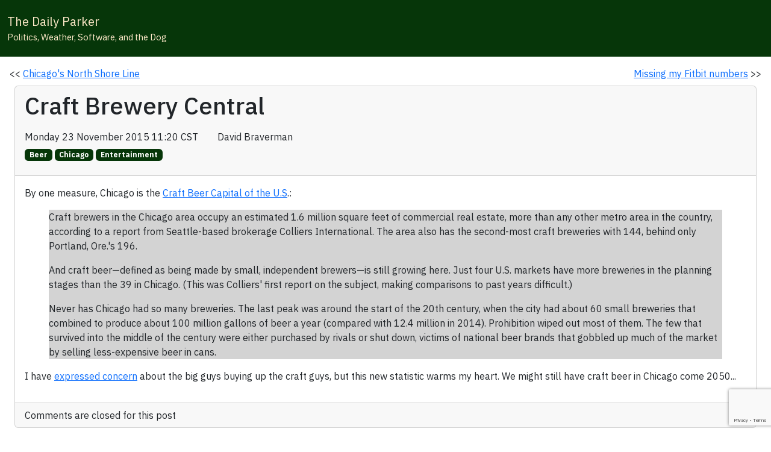

--- FILE ---
content_type: text/html; charset=utf-8
request_url: https://www.thedailyparker.com/post/2015/11/23/craft-brewery-central
body_size: 15889
content:

<!DOCTYPE html>
<html lang="en">
<head>
	<title>Inner Drive Journal</title>
	<meta charset="utf-8" />
	<meta name="viewport" content="width=device-width, initial-scale=1.0">
	<meta name="Author" content="Inner Drive Techology, Chicago" />
	<base href="/" />
	<link href="https://cdn.jsdelivr.net/npm/bootstrap@5.3.8/dist/css/bootstrap.min.css" rel="stylesheet"
			integrity="sha384-sRIl4kxILFvY47J16cr9ZwB07vP4J8+LH7qKQnuqkuIAvNWLzeN8tE5YBujZqJLB"
			crossorigin="anonymous">
	<link href="https://cdn.jsdelivr.net/npm/metismenu/dist/metisMenu.min.css" rel="stylesheet" />
	<link rel="preconnect" href="https://fonts.googleapis.com" />
	<link href="https://fonts.googleapis.com/css2?family=Lato:ital,wght@0,100;0,300;0,400;0,700;0,900;1,100;1,300;1,400;1,700;1,900&display=swap" rel="stylesheet" />
	<link href="https://fonts.googleapis.com/css2?family=Inconsolata:wght@200..900&family=Lato:ital,wght@0,100;0,300;0,400;0,700;0,900;1,100;1,300;1,400;1,700;1,900&display=swap" rel="stylesheet" />
	<link href="https://fonts.googleapis.com/css2?family=IBM+Plex+Sans:ital,wght@0,100..700;1,100..700&display=swap" rel="stylesheet">
	<link href="css/site.css" rel="stylesheet" />
	<link href="_content/Blazorise/blazorise.css" rel="stylesheet" />
	<link href="_content/Blazorise.Bootstrap5/blazorise.bootstrap5.css" rel="stylesheet" />
	<link href="_content/Syncfusion.Blazor.Themes/bootstrap5.css" rel="stylesheet" />
	<script src="https://kit.fontawesome.com/bbde580080.js" crossorigin="anonymous"></script>
	<script src="https://www.google.com/recaptcha/enterprise.js?render=6LcOrkYsAAAAAFhKDi0bYw5k_Q5pUKwdOJKGWjRd"></script>
	<script src="/js/recaptcha.js"></script>

	<!-- Google tag (gtag.js) -->
	<script async src="https://www.googletagmanager.com/gtag/js?id=G-1PXJ4D1V9H"></script>
	<script>
		window.dataLayer = window.dataLayer || [];
		function gtag() { dataLayer.push(arguments); }
		gtag('js', new Date());

		gtag('config', 'G-1PXJ4D1V9H');
	</script>

	<!--Blazor:{"type":"server","prerenderId":"8cd4c4aa92504b6d9fdeb6b46bd94393","key":{"locationHash":"77D12F14A8105320B1AAED6AE7E689DA0EC4483270A645E84079EAA0FFDF550D:0","formattedComponentKey":""},"sequence":0,"descriptor":"CfDJ8M5IRmeGMb9Bs\u002BC7LhPD0UhjJaoypxgCDsH9AjG8aMJPBO0J\u002BZ8nsKcR1U4ZMjMpJg0jZmRnUgP0xY1WUdKsZGoH\u002BDP1jg5KdDWYm4vepKJWFmO9BNCVW5GvBbqsoMRqOMl9lM95lB/aefBkdUiOCEPBC/2U6gvSoUA5f7nXqlrL0NE9qHDZ/JvwkVrKL9qw9dtCClP/3a4euMLlhLaJpabqxsOtQ1AYSsOT0r89a67Twr8NarLMPtN1bbenT8nnSHy0NyY\u002BKjRsJZYlgCcWbeS/hsCVjbZIIhh1vWW9Z6/UeazoHE2WREqCYx1LlCaB8uQwU4idG6G3xtYA9JGVdZ03Px49IrtKRiV6HJSSRdVHJ5w6bwLETI/TpyW9Rq98\u002BgcqtBo6mu/KK4QpTanpzARWfGZ14GJPeHY4CS/vph3FSjNtwyJ3daz\u002BTXm5cR5t7vDkcF2U6cxeDCPVFaAAOuCOWPThda0GsVen4ycYcnhsZZscF4OjqBanrgVv\u002Bc2\u002B0wZaWP1i9Pvf32zKWPYOweT6yuPp5LRJ6hdF590sPYN\u002BGTdFDjV80oJaSAzzGlmvzKQ4iFPRnH6WVMCjjDQsUp0="}--><title>Craft Brewery Central - The Daily Parker</title><!--Blazor:{"prerenderId":"8cd4c4aa92504b6d9fdeb6b46bd94393"}-->
</head>
<body>
	
<!--Blazor:{"type":"server","prerenderId":"1fc12be1486444c3af0240acc6e802de","key":{"locationHash":"DC7EC3823C77097EEF6D85DB6FFED1C5952C6A4533E8A0DAAC667097692795F4:0","formattedComponentKey":""},"sequence":1,"descriptor":"CfDJ8M5IRmeGMb9Bs\u002BC7LhPD0UjrO\u002B7j1Ehsf6yVa5VN0f\u002BIJv6UJrNGS3yS29rxS/TwSs320LghJFUIXiHbTCYmEEeZLYI2LdLRAZiIrnBnq\u002BwEjcjIqz4Zj7yXtYNqOEJxo4piCC1DwoIfdTJYvCuW7kggBvuwtaPFxtXqiNu21o4MCQP9P9allVZQwvHg/EdqUN89pdDE7cVSfLC27IcOQMRIJWuugqRRhUPZfAGFUNwBQ/PuKErXntarVJ6PmX9M5aWBMbaYfu8zwGvg4bh/gPIAKOVhyQLV/ktKRqyyK0aBTXWAcZRYxC4G2RKhsIh1yvetCqK0LASOMJLZaSbCUSocsZSkVfQiKZ4xLwmfnamPqSBlD/9QrutM5w8dBxRxtMG0XJrimJ7nGiLtXEWWNrWmy102Eb30SjsplXFGbm/OM772eYyWZgVr5mKgRnMu4KVbYWQmoRHtnNZ53rzybGpDJZM1GjvKiYXsV/D84d6j93EdOTWdP098fKSA3rcQdWvYgJKJOPdC3BtHd5N2LugGfshAQUVQXnGcCJUEvPi0SalNJXND\u002BUwDUHdwJJ69lVKXjWX7EKh5X9dr3r/iv85oQsTTCMIs3HWZVohWOfZBZ7ZV0BWRb7lmC4Fo4r2kMZGaetmu4EnSKTnUrQrh8g7KesaXZpZULjx8DaGwfz8L"}--><style id='b-theme-variables'>
:root
{
--b-theme-white: #ffffff;
--b-theme-black: #343a40;
--b-border-radius: .25rem;
--b-border-radius-lg: .3rem;
--b-border-radius-sm: .2rem;
--b-theme-primary: #063609;
--b-theme-primary-r: 6;
--b-theme-primary-g: 54;
--b-theme-primary-b: 9;
--b-theme-primary-a: 1.00;
--b-button-primary-background: #063609;
--b-button-primary-border: #063609;
--b-button-primary-hover-background: #052D07;
--b-button-primary-hover-border: #375E3A;
--b-button-primary-active-background: #042B07;
--b-button-primary-active-border: #446846;
--b-button-primary-yiq-background: #FFFFFF;
--b-button-primary-yiq-hover-background: #FFFFFF;
--b-button-primary-yiq-active-background: #FFFFFF;
--b-button-primary-box-shadow: #2B542D7F;
--b-outline-button-primary-color: #063609;
--b-outline-button-primary-yiq-shadow: #FFFFFF;
--b-outline-button-primary-box-shadow: #0636097F;
--b-outline-button-primary-hover-color: #375E3A;
--b-outline-button-primary-active-color: #042B07;
--b-snackbar-background-primary: #416644;
--b-snackbar-text-primary: #FFFFFF;
--b-snackbar-button-primary: #999999;
--b-snackbar-button-hover-primary: #FFFFFF;
--b-steps-item-primary-icon-color: #063609;
--b-steps-item-primary-icon-yiq: #FFFFFF;
--b-steps-item-primary-text-color: #063609;
--b-page-progress-indicator-primary: #063609;
--b-rating-primary-color: #063609;
--b-theme-secondary: #afa97e;
--b-theme-secondary-r: 175;
--b-theme-secondary-g: 169;
--b-theme-secondary-b: 126;
--b-theme-secondary-a: 1.00;
--b-button-secondary-background: #AFA97E;
--b-button-secondary-border: #AFA97E;
--b-button-secondary-hover-background: #948F6B;
--b-button-secondary-hover-border: #BFBA97;
--b-button-secondary-active-background: #8C8764;
--b-button-secondary-active-border: #C3BE9E;
--b-button-secondary-yiq-background: #343A40;
--b-button-secondary-yiq-hover-background: #FFFFFF;
--b-button-secondary-yiq-active-background: #FFFFFF;
--b-button-secondary-box-shadow: #9C98747F;
--b-outline-button-secondary-color: #AFA97E;
--b-outline-button-secondary-yiq-shadow: #343A40;
--b-outline-button-secondary-box-shadow: #AFA97E7F;
--b-outline-button-secondary-hover-color: #BFBA97;
--b-outline-button-secondary-active-color: #8C8764;
--b-snackbar-background-secondary: #C2BD9C;
--b-snackbar-text-secondary: #343A40;
--b-snackbar-button-secondary: #1F2226;
--b-snackbar-button-hover-secondary: #85888C;
--b-steps-item-secondary-icon-color: #AFA97E;
--b-steps-item-secondary-icon-yiq: #343A40;
--b-steps-item-secondary-text-color: #AFA97E;
--b-page-progress-indicator-secondary: #AFA97E;
--b-rating-secondary-color: #AFA97E;
--b-theme-success: #a4c39f;
--b-theme-success-r: 164;
--b-theme-success-g: 195;
--b-theme-success-b: 159;
--b-theme-success-a: 1.00;
--b-button-success-background: #A4C39F;
--b-button-success-border: #A4C39F;
--b-button-success-hover-background: #8BA587;
--b-button-success-hover-border: #B6CFB2;
--b-button-success-active-background: #839C7F;
--b-button-success-active-border: #BAD2B7;
--b-button-success-yiq-background: #343A40;
--b-button-success-yiq-hover-background: #343A40;
--b-button-success-yiq-active-background: #FFFFFF;
--b-button-success-box-shadow: #93AE907F;
--b-outline-button-success-color: #A4C39F;
--b-outline-button-success-yiq-shadow: #343A40;
--b-outline-button-success-box-shadow: #A4C39F7F;
--b-outline-button-success-hover-color: #B6CFB2;
--b-outline-button-success-active-color: #839C7F;
--b-snackbar-background-success: #B9D1B6;
--b-snackbar-text-success: #343A40;
--b-snackbar-button-success: #1F2226;
--b-snackbar-button-hover-success: #85888C;
--b-steps-item-success-icon-color: #A4C39F;
--b-steps-item-success-icon-yiq: #343A40;
--b-steps-item-success-text-color: #A4C39F;
--b-page-progress-indicator-success: #A4C39F;
--b-rating-success-color: #A4C39F;
--b-theme-info: #ffeaca;
--b-theme-info-r: 255;
--b-theme-info-g: 234;
--b-theme-info-b: 202;
--b-theme-info-a: 1.00;
--b-button-info-background: #FFEACA;
--b-button-info-border: #FFEACA;
--b-button-info-hover-background: #D8C6AB;
--b-button-info-hover-border: #FFEED4;
--b-button-info-active-background: #CCBBA1;
--b-button-info-active-border: #FFEFD7;
--b-button-info-yiq-background: #343A40;
--b-button-info-yiq-hover-background: #343A40;
--b-button-info-yiq-active-background: #343A40;
--b-button-info-box-shadow: #E0CFB57F;
--b-outline-button-info-color: #FFEACA;
--b-outline-button-info-yiq-shadow: #343A40;
--b-outline-button-info-box-shadow: #FFEACA7F;
--b-outline-button-info-hover-color: #FFEED4;
--b-outline-button-info-active-color: #CCBBA1;
--b-snackbar-background-info: #FFEFD6;
--b-snackbar-text-info: #343A40;
--b-snackbar-button-info: #1F2226;
--b-snackbar-button-hover-info: #85888C;
--b-steps-item-info-icon-color: #FFEACA;
--b-steps-item-info-icon-yiq: #343A40;
--b-steps-item-info-text-color: #FFEACA;
--b-page-progress-indicator-info: #FFEACA;
--b-rating-info-color: #FFEACA;
--b-theme-warning: #ffa600;
--b-theme-warning-r: 255;
--b-theme-warning-g: 166;
--b-theme-warning-b: 0;
--b-theme-warning-a: 1.00;
--b-button-warning-background: #FFA600;
--b-button-warning-border: #FFA600;
--b-button-warning-hover-background: #D88D00;
--b-button-warning-hover-border: #FFB733;
--b-button-warning-active-background: #CC8400;
--b-button-warning-active-border: #FFBC3F;
--b-button-warning-yiq-background: #343A40;
--b-button-warning-yiq-hover-background: #FFFFFF;
--b-button-warning-yiq-active-background: #FFFFFF;
--b-button-warning-box-shadow: #E095097F;
--b-outline-button-warning-color: #FFA600;
--b-outline-button-warning-yiq-shadow: #343A40;
--b-outline-button-warning-box-shadow: #FFA6007F;
--b-outline-button-warning-hover-color: #FFB733;
--b-outline-button-warning-active-color: #CC8400;
--b-snackbar-background-warning: #FFBB3D;
--b-snackbar-text-warning: #343A40;
--b-snackbar-button-warning: #1F2226;
--b-snackbar-button-hover-warning: #85888C;
--b-steps-item-warning-icon-color: #FFA600;
--b-steps-item-warning-icon-yiq: #343A40;
--b-steps-item-warning-text-color: #FFA600;
--b-page-progress-indicator-warning: #FFA600;
--b-rating-warning-color: #FFA600;
--b-theme-danger: #ff0000;
--b-theme-danger-r: 255;
--b-theme-danger-g: 0;
--b-theme-danger-b: 0;
--b-theme-danger-a: 1.00;
--b-button-danger-background: #FF0000;
--b-button-danger-border: #FF0000;
--b-button-danger-hover-background: #D80000;
--b-button-danger-hover-border: #FF3333;
--b-button-danger-active-background: #CC0000;
--b-button-danger-active-border: #FF3F3F;
--b-button-danger-yiq-background: #FFFFFF;
--b-button-danger-yiq-hover-background: #FFFFFF;
--b-button-danger-yiq-active-background: #FFFFFF;
--b-button-danger-box-shadow: #FF26267F;
--b-outline-button-danger-color: #FF0000;
--b-outline-button-danger-yiq-shadow: #FFFFFF;
--b-outline-button-danger-box-shadow: #FF00007F;
--b-outline-button-danger-hover-color: #FF3333;
--b-outline-button-danger-active-color: #CC0000;
--b-snackbar-background-danger: #FF3D3D;
--b-snackbar-text-danger: #FFFFFF;
--b-snackbar-button-danger: #999999;
--b-snackbar-button-hover-danger: #FFFFFF;
--b-steps-item-danger-icon-color: #FF0000;
--b-steps-item-danger-icon-yiq: #FFFFFF;
--b-steps-item-danger-text-color: #FF0000;
--b-page-progress-indicator-danger: #FF0000;
--b-rating-danger-color: #FF0000;
--b-theme-light: #ffeaca;
--b-theme-light-r: 255;
--b-theme-light-g: 234;
--b-theme-light-b: 202;
--b-theme-light-a: 1.00;
--b-button-light-background: #FFEACA;
--b-button-light-border: #FFEACA;
--b-button-light-hover-background: #D8C6AB;
--b-button-light-hover-border: #FFEED4;
--b-button-light-active-background: #CCBBA1;
--b-button-light-active-border: #FFEFD7;
--b-button-light-yiq-background: #343A40;
--b-button-light-yiq-hover-background: #343A40;
--b-button-light-yiq-active-background: #343A40;
--b-button-light-box-shadow: #E0CFB57F;
--b-outline-button-light-color: #FFEACA;
--b-outline-button-light-yiq-shadow: #343A40;
--b-outline-button-light-box-shadow: #FFEACA7F;
--b-outline-button-light-hover-color: #FFEED4;
--b-outline-button-light-active-color: #CCBBA1;
--b-snackbar-background-light: #FFEFD6;
--b-snackbar-text-light: #343A40;
--b-snackbar-button-light: #1F2226;
--b-snackbar-button-hover-light: #85888C;
--b-steps-item-light-icon-color: #FFEACA;
--b-steps-item-light-icon-yiq: #343A40;
--b-steps-item-light-text-color: #FFEACA;
--b-page-progress-indicator-light: #FFEACA;
--b-rating-light-color: #FFEACA;
--b-theme-dark: #063609;
--b-theme-dark-r: 6;
--b-theme-dark-g: 54;
--b-theme-dark-b: 9;
--b-theme-dark-a: 1.00;
--b-button-dark-background: #063609;
--b-button-dark-border: #063609;
--b-button-dark-hover-background: #052D07;
--b-button-dark-hover-border: #375E3A;
--b-button-dark-active-background: #042B07;
--b-button-dark-active-border: #446846;
--b-button-dark-yiq-background: #FFFFFF;
--b-button-dark-yiq-hover-background: #FFFFFF;
--b-button-dark-yiq-active-background: #FFFFFF;
--b-button-dark-box-shadow: #2B542D7F;
--b-outline-button-dark-color: #063609;
--b-outline-button-dark-yiq-shadow: #FFFFFF;
--b-outline-button-dark-box-shadow: #0636097F;
--b-outline-button-dark-hover-color: #375E3A;
--b-outline-button-dark-active-color: #042B07;
--b-snackbar-background-dark: #416644;
--b-snackbar-text-dark: #FFFFFF;
--b-snackbar-button-dark: #999999;
--b-snackbar-button-hover-dark: #FFFFFF;
--b-steps-item-dark-icon-color: #063609;
--b-steps-item-dark-icon-yiq: #FFFFFF;
--b-steps-item-dark-text-color: #063609;
--b-page-progress-indicator-dark: #063609;
--b-rating-dark-color: #063609;
--b-theme-link: #2196f3;
--b-theme-link-r: 33;
--b-theme-link-g: 150;
--b-theme-link-b: 243;
--b-theme-link-a: 1.00;
--b-button-link-background: #2196F3;
--b-button-link-border: #2196F3;
--b-button-link-hover-background: #1C7FCE;
--b-button-link-hover-border: #4DABF5;
--b-button-link-active-background: #1A78C2;
--b-button-link-active-border: #58B0F6;
--b-button-link-yiq-background: #FFFFFF;
--b-button-link-yiq-hover-background: #FFFFFF;
--b-button-link-yiq-active-background: #FFFFFF;
--b-button-link-box-shadow: #42A5F47F;
--b-outline-button-link-color: #2196F3;
--b-outline-button-link-yiq-shadow: #FFFFFF;
--b-outline-button-link-box-shadow: #2196F37F;
--b-outline-button-link-hover-color: #4DABF5;
--b-outline-button-link-active-color: #1A78C2;
--b-steps-item-link-icon-color: #2196F3;
--b-steps-item-link-icon-yiq: #FFFFFF;
--b-steps-item-link-text-color: #2196F3;
--b-page-progress-indicator-link: #2196F3;
--b-rating-link-color: #2196F3;
--b-theme-background-primary: #FFFFFF;
--b-theme-background-primary-yiq: #343A40;
--b-theme-background-secondary: #AFA97E;
--b-theme-background-secondary-yiq: #343A40;
--b-theme-background-success: #A4C39F;
--b-theme-background-success-yiq: #343A40;
--b-theme-background-info: #FFEACA;
--b-theme-background-info-yiq: #343A40;
--b-theme-background-warning: #FFA600;
--b-theme-background-warning-yiq: #343A40;
--b-theme-background-danger: #FF0000;
--b-theme-background-danger-yiq: #FFFFFF;
--b-theme-background-light: #FFEACA;
--b-theme-background-light-yiq: #343A40;
--b-theme-background-dark: #063609;
--b-theme-background-dark-yiq: #FFFFFF;
--b-theme-text-primary: #063609;
--b-theme-text-secondary: #FFEACA;
--b-theme-text-success: #A4C39F;
--b-theme-text-info: #FFEACA;
--b-theme-text-warning: #FFA600;
--b-theme-text-danger: #FF0000;
--b-theme-text-light: #FFEACA;
--b-theme-text-dark: #063609;
--b-theme-text-body: #212121;
--b-theme-text-muted: #757575;
--b-theme-text-white: #FAFAFA;
--b-theme-text-black50: #000000;
--b-theme-text-white50: #FFFFFF;
--b-vertical-bar-width: 230px;
--b-vertical-bar-small-width: 64px;
--b-vertical-bar-brand-height: 64px;
--b-vertical-bar-popout-menu-width: 180px;
--b-bar-horizontal-height: auto;
--b-bar-dark-background: #063609;
--b-bar-dark-color: #FFEACA;
--b-bar-item-dark-active-background: #FFEACA;
--b-bar-item-dark-active-color: #063609;
--b-bar-item-dark-hover-background: #AFA97E;
--b-bar-item-dark-hover-color: #063609;
--b-bar-dropdown-dark-background: #063609;
--b-bar-brand-dark-background: #063609;
--b-tooltip-border-radius: .25rem;
--b-breadcrumb-color: #063609;

}
</style>
<section class="b-layout b-layout-root"><header class="b-layout-header"><nav id="0HNIUPGADRUCI" class="navbar navbar-dark b-bar-dark navbar-expand-sm b-bar-horizontal bg-dark" data-broken="true"><div class="navbar-brand"><div class="nav-item p-2"><a href="" class="nav-link"><span class="px-1 text-light">The Daily Parker</span>
						<span class="px-1 text-warning"></span></a>
					<span class="navbar-nav px-1 text-light fs-sm">Politics, Weather, Software, and the Dog</span></div></div>
			<div class="collapse navbar-collapse show"><div class="navbar-nav ms-auto">

	

	<div class="nav-item text-light"><a href="/search" class="nav-link"><div id="0HNIUPGADRUCL" class="b-tooltip b-tooltip-top" role="tooltip"><i class="fas fa-magnifying-glass b-bar-icon"></i></div></a></div>
	<div class="nav-item text-light"><a href="/calendar" class="nav-link"><div id="0HNIUPGADRUCM" class="b-tooltip b-tooltip-top" role="tooltip"><i class="fas fa-calendar b-bar-icon"></i></div></a></div>
	<div class="nav-item text-light"><a href="https://patreon.com/InnerDriveTechnology" class="nav-link"><div id="0HNIUPGADRUCN" class="b-tooltip b-tooltip-top" role="tooltip"><i class="fas fa-dollar-sign b-bar-icon"></i></div></a></div>
	<div class="nav-item text-light"><a href="/post/2026/01/13/about-this-blog-v5-0" class="nav-link"><div id="0HNIUPGADRUCO" class="b-tooltip b-tooltip-top" role="tooltip"><i class="fas fa-circle-info b-bar-icon"></i></div></a></div>

	<div class="nav-item text-light"><a href="/MicrosoftIdentity/Account/SignIn?redirectUri=/post/2015/11/23/craft-brewery-central" class="nav-link"><div id="0HNIUPGADRUCP" class="b-tooltip b-tooltip-top" role="tooltip"><i class="fas fa-right-to-bracket b-bar-icon"></i></div></a></div></div></div></nav></header>
	<section class="b-layout"><main class="b-layout-content main-content p-3 bg-primary"><div class="container d-xl-none d-sm-none d-block"><div class="d-flex align-items-center align-text-top">

	

	<div id="0HNIUPGADRUCJ" class="b-tooltip b-tooltip-top" role="tooltip"><a href="/search" class="pb-1 ps-4"><i class="fal fa-magnifying-glass"></i></a></div>

	<div id="0HNIUPGADRUCK" class="b-tooltip b-tooltip-top" role="tooltip"><a href="/MicrosoftIdentity/Account/SignIn?redirectUri=/post/2015/11/23/craft-brewery-central" class="pb-1 ps-4"><i class="fal fa-right-to-bracket"></i></a></div></div></div>
			<div class="row"><div class="col">&lt;&lt;&nbsp;<a href="/post/2015/11/23/chicago-s-north-shore-line">Chicago&#x27;s North Shore Line</a></div>
		<div class="col text-end"><a href="/post/2015/11/22/missing-my-fitbit-numbers">Missing my Fitbit numbers</a>&nbsp;&gt;&gt;</div></div><div class="card m-2"><div class="card-header"><h1 class="h1"><div class="d-flex align-items-start align-bottom">Craft Brewery Central</div></h1>
			<p><div class="d-flex align-items-start align-bottom">Monday 23 November 2015 11:20 CST
					&nbsp;<div id="0HNIUPGADRUDB" class="b-tooltip b-tooltip-top" role="tooltip"><a href="https://maps.google.com/maps?q=41.8796107045555,-87.6315665245056&amp;hl=en"><i class="fal fa-globe"></i></a></div>&nbsp;David Braverman</div><a href="/List/Daily&#x2B;Parker/Beer"><span class="badge text-bg-primary me-1 mt-2 fs-xs">Beer</span></a><a href="/List/Daily&#x2B;Parker/Chicago"><span class="badge text-bg-primary me-1 mt-2 fs-xs">Chicago</span></a><a href="/List/Daily&#x2B;Parker/Entertainment"><span class="badge text-bg-primary me-1 mt-2 fs-xs">Entertainment</span></a></p></div>
		<div class="card-body"><p>By one measure, Chicago is the <a href="http://www.chicagobusiness.com/article/20151121/ISSUE01/311219998/chicago-one-of-leading-cities-for-craft-beer">Craft Beer Capital of the U.S</a>.:</p>
<blockquote>
<p>Craft brewers in the Chicago area occupy an estimated 1.6 million square feet of commercial real estate, more than any other metro area in the country, according to a report from Seattle-based brokerage Colliers International. The area also has the second-most craft breweries with 144, behind only Portland, Ore.'s 196.</p>
<p>And craft beer&mdash;defined as being made by small, independent brewers&mdash;is still growing here. Just four U.S. markets have more breweries in the planning stages than the 39 in Chicago. (This was Colliers' first report on the subject, making comparisons to past years difficult.)</p>
<p>Never has Chicago had so many breweries. The last peak was around the start of the 20th century, when the city had about 60 small breweries that combined to produce about 100 million gallons of beer a year (compared with 12.4 million in 2014). Prohibition wiped out most of them. The few that survived into the middle of the century were either purchased by rivals or shut down, victims of national beer brands that gobbled up much of the market by selling less-expensive beer in cans.</p>
</blockquote>
<p>I have <a href="/post/2015/10/22/big-beer-companies-don-t-actually-like-beer">expressed concern</a> about the big guys buying up the craft guys, but this new&nbsp;statistic warms my heart. We might still have craft beer in Chicago come 2050...</p></div>
		<div class="card-footer">Comments are closed for this post</div></div>
	<div id="0HNIUPGADRUDA" class="modal" style="--modal-animation-duration: 150ms" role="dialog"><div class="focus-trap" tabindex="-1"><div tabindex="0"></div>
        <div tabindex="0"></div>
        <div class="modal-dialog" role="document"><div class="modal-content"><div class="focus-trap" tabindex="-1"><div tabindex="0"></div>
        <div tabindex="0"></div>
        <div class="modal-header"><h4 class="modal-title">New comment</h4></div>
		<div class="modal-body"><div class="form-group row"><label class="col-form-label">Author name</label>
				<div><input id="0HNIUPGADRUDF" type="text" name="_userName" class="form-control" aria-readonly="false" />
</div></div>
			<div class="form-group row"><label class="col-form-label">Email (optional)</label>
				<div><input id="0HNIUPGADRUDG" type="text" name="_commentEmail" class="form-control" aria-readonly="false" />
</div></div>
			<textarea id="0HNIUPGADRUDC" name="_commentText" class="form-control" placeholder="Add comment here (max length: 2,048 characters)" maxlength="2048" rows="5"></textarea>
</div>
		<div class="modal-footer"><button id="0HNIUPGADRUDD" type="button" class="btn btn-primary disabled" disabled>OK</button>
			<button id="0HNIUPGADRUDE" type="button" class="btn btn-secondary">Cancel</button></div>
        <div tabindex="0"></div>
        <div tabindex="0"></div></div></div></div>
        <div tabindex="0"></div>
        <div tabindex="0"></div></div></div>
			<p class="p-3 fs-xs">
				Copyright &copy;2026 <a href="https://www.inner-drive.com">Inner Drive Technology</a>.
				<a href="https://patreon.com/InnerDriveTechnology">Donate</a>!
				<a href="/syndication.axd"><i class="fas fa-rss"></i></a></p></main></section></section>
<style id='b-theme-styles' type="text/css" scoped>
.btn-primary,a.btn-primary{color: #FFFFFF;background-color: #063609;border-color: #063609;}
.btn-primary:hover,a.btn-primary:hover{color: #FFFFFF;background-color: #052D07;border-color: #375E3A;}
.btn-primary:focus,.btn-primary.focus,a.btn-primary:focus,a.btn-primary.focus{color: #FFFFFF;background-color: #052D07;border-color: #375E3A;box-shadow: 0 0 0 .2rem #2B542D7F;}
.btn-primary.disabled,.btn-primary:disabled,a.btn-primary.disabled,a.btn-primary:disabled{color: #FFFFFF;background-color: #063609;border-color: #063609;}
.btn-primary:not(:disabled):not(.disabled):active,.btn-primary:not(:disabled):not(.disabled).active,.show>.btn-primary.dropdown-toggle,a.btn-primary:not(:disabled):not(.disabled):active,a.btn-primary:not(:disabled):not(.disabled).active,a.show>.btn-primary.dropdown-toggle{color: #FFFFFF;background-color: #042B07;border-color: #446846;}
.btn-primary:not(:disabled):not(.disabled):active:focus,.btn-primary:not(:disabled):not(.disabled).active:focus,.show>.btn-primary.dropdown-toggle:focus,a.btn-primary:not(:disabled):not(.disabled):active:focus,a.btn-primary:not(:disabled):not(.disabled).active:focus,a.show>.btn-primary.dropdown-toggle:focus{box-shadow: 0 0 0 .2rem #2B542D7F}
.btn-outline-primary,a.btn-outline-primary{color: #063609;border-color: #063609;}
.btn-outline-primary:hover,a.btn-outline-primary:hover{color: #FFFFFF;background-color: #063609;border-color: #063609;}
.btn-outline-primary:focus,.btn-outline-primary.focus,a.btn-outline-primary:focus,a.btn-outline-primary.focus{box-shadow: 0 0 0 .2rem #0636097F;}
.btn-outline-primary.disabled,.btn-outline-primary:disabled,a.btn-outline-primary.disabled,a.btn-outline-primary:disabled{color: #063609;background-color: transparent;}
.btn-outline-primary:not(:disabled):not(.disabled):active,.btn-outline-primary:not(:disabled):not(.disabled).active,.show>.btn-outline-primary.dropdown-toggle,a.btn-outline-primary:not(:disabled):not(.disabled):active,a.btn-outline-primary:not(:disabled):not(.disabled).active,a.show>.btn-outline-primary.dropdown-toggle{color: #FFFFFF;background-color: #063609;border-color: #063609;}
.btn-outline-primary:not(:disabled):not(.disabled):active:focus,.btn-outline-primary:not(:disabled):not(.disabled).active:focus,.show>.btn-outline-primary.dropdown-toggle:focus,a.btn-outline-primary:not(:disabled):not(.disabled):active:focus,a.btn-outline-primary:not(:disabled):not(.disabled).active:focus,a.show>.btn-outline-primary.dropdown-toggle:focus{box-shadow: 0 0 0 .2rem #0636097F;}
.badge.text-bg-primary,.badge-close.text-bg-primary{color: #FFFFFF !important;background-color: #063609 !important;}
.form-check.form-switch .form-check-input.form-check-input-primary:checked{background-color: #063609;border-color: #063609;}
.form-check.form-switch .form-check-input.form-check-input-primary:focus{border-color: #063609;box-shadow: 0 0 0 0.25rem rgba(6,54,9,.25);}
.b-page-progress .b-page-progress-indicator.b-page-progress-indicator-primary{background-color: #063609;}
.rating .rating-item.rating-item-primary{color: #063609;}
.alert-primary{color: #1C3723;background-color: #CDD6CD;border-color: #91A692;}
.alert-primary.alert-link{color: #19311F;}
.table-primary,.table-primary>th,.table-primary>td{background-color: #B9C6BA;}
.table-primary th,.table-primary td,.table-primary thead td,.table-primary tbody + tbody{border-color: #7D967F;}
.table-hover .table-primary:hover{background-color: #AFBCB0;}
.table-hover .table-primary:hover>td,.table-hover .table-primary:hover>th{background-color: #AFBCB0;}
.list-group-item-primary{color: #1C3723;background-color: #B9C6BA;}
.list-group-item-primary.list-group-item-action:focus,.list-group-item-primary.list-group-item-action:hover{color: #1C3723;background-color: #AFBCB0;}
.list-group-item-primary.list-group-item-action.active{color: #ffffff;background-color: #1C3723;border-color: #1C3723;}
.btn-secondary,a.btn-secondary{color: #343A40;background-color: #AFA97E;border-color: #AFA97E;}
.btn-secondary:hover,a.btn-secondary:hover{color: #FFFFFF;background-color: #948F6B;border-color: #BFBA97;}
.btn-secondary:focus,.btn-secondary.focus,a.btn-secondary:focus,a.btn-secondary.focus{color: #FFFFFF;background-color: #948F6B;border-color: #BFBA97;box-shadow: 0 0 0 .2rem #9C98747F;}
.btn-secondary.disabled,.btn-secondary:disabled,a.btn-secondary.disabled,a.btn-secondary:disabled{color: #343A40;background-color: #AFA97E;border-color: #AFA97E;}
.btn-secondary:not(:disabled):not(.disabled):active,.btn-secondary:not(:disabled):not(.disabled).active,.show>.btn-secondary.dropdown-toggle,a.btn-secondary:not(:disabled):not(.disabled):active,a.btn-secondary:not(:disabled):not(.disabled).active,a.show>.btn-secondary.dropdown-toggle{color: #FFFFFF;background-color: #8C8764;border-color: #C3BE9E;}
.btn-secondary:not(:disabled):not(.disabled):active:focus,.btn-secondary:not(:disabled):not(.disabled).active:focus,.show>.btn-secondary.dropdown-toggle:focus,a.btn-secondary:not(:disabled):not(.disabled):active:focus,a.btn-secondary:not(:disabled):not(.disabled).active:focus,a.show>.btn-secondary.dropdown-toggle:focus{box-shadow: 0 0 0 .2rem #9C98747F}
.btn-outline-secondary,a.btn-outline-secondary{color: #AFA97E;border-color: #AFA97E;}
.btn-outline-secondary:hover,a.btn-outline-secondary:hover{color: #343A40;background-color: #AFA97E;border-color: #AFA97E;}
.btn-outline-secondary:focus,.btn-outline-secondary.focus,a.btn-outline-secondary:focus,a.btn-outline-secondary.focus{box-shadow: 0 0 0 .2rem #AFA97E7F;}
.btn-outline-secondary.disabled,.btn-outline-secondary:disabled,a.btn-outline-secondary.disabled,a.btn-outline-secondary:disabled{color: #AFA97E;background-color: transparent;}
.btn-outline-secondary:not(:disabled):not(.disabled):active,.btn-outline-secondary:not(:disabled):not(.disabled).active,.show>.btn-outline-secondary.dropdown-toggle,a.btn-outline-secondary:not(:disabled):not(.disabled):active,a.btn-outline-secondary:not(:disabled):not(.disabled).active,a.show>.btn-outline-secondary.dropdown-toggle{color: #343A40;background-color: #AFA97E;border-color: #AFA97E;}
.btn-outline-secondary:not(:disabled):not(.disabled):active:focus,.btn-outline-secondary:not(:disabled):not(.disabled).active:focus,.show>.btn-outline-secondary.dropdown-toggle:focus,a.btn-outline-secondary:not(:disabled):not(.disabled):active:focus,a.btn-outline-secondary:not(:disabled):not(.disabled).active:focus,a.show>.btn-outline-secondary.dropdown-toggle:focus{box-shadow: 0 0 0 .2rem #AFA97E7F;}
.badge.text-bg-secondary,.badge-close.text-bg-secondary{color: #343A40 !important;background-color: #AFA97E !important;}
.form-check.form-switch .form-check-input.form-check-input-secondary:checked{background-color: #AFA97E;border-color: #AFA97E;}
.form-check.form-switch .form-check-input.form-check-input-secondary:focus{border-color: #AFA97E;box-shadow: 0 0 0 0.25rem rgba(175,169,126,.25);}
.b-page-progress .b-page-progress-indicator.b-page-progress-indicator-secondary{background-color: #AFA97E;}
.rating .rating-item.rating-item-secondary{color: #AFA97E;}
.alert-secondary{color: #737360;background-color: #EFEDE5;border-color: #DBD9C6;}
.alert-secondary.alert-link{color: #676756;}
.table-secondary,.table-secondary>th,.table-secondary>td{background-color: #E8E6DA;}
.table-secondary th,.table-secondary td,.table-secondary thead td,.table-secondary tbody + tbody{border-color: #D5D2BB;}
.table-hover .table-secondary:hover{background-color: #DCDACF;}
.table-hover .table-secondary:hover>td,.table-hover .table-secondary:hover>th{background-color: #DCDACF;}
.list-group-item-secondary{color: #737360;background-color: #E8E6DA;}
.list-group-item-secondary.list-group-item-action:focus,.list-group-item-secondary.list-group-item-action:hover{color: #737360;background-color: #DCDACF;}
.list-group-item-secondary.list-group-item-action.active{color: #ffffff;background-color: #737360;border-color: #737360;}
.btn-success,a.btn-success{color: #343A40;background-color: #A4C39F;border-color: #A4C39F;}
.btn-success:hover,a.btn-success:hover{color: #343A40;background-color: #8BA587;border-color: #B6CFB2;}
.btn-success:focus,.btn-success.focus,a.btn-success:focus,a.btn-success.focus{color: #343A40;background-color: #8BA587;border-color: #B6CFB2;box-shadow: 0 0 0 .2rem #93AE907F;}
.btn-success.disabled,.btn-success:disabled,a.btn-success.disabled,a.btn-success:disabled{color: #343A40;background-color: #A4C39F;border-color: #A4C39F;}
.btn-success:not(:disabled):not(.disabled):active,.btn-success:not(:disabled):not(.disabled).active,.show>.btn-success.dropdown-toggle,a.btn-success:not(:disabled):not(.disabled):active,a.btn-success:not(:disabled):not(.disabled).active,a.show>.btn-success.dropdown-toggle{color: #FFFFFF;background-color: #839C7F;border-color: #BAD2B7;}
.btn-success:not(:disabled):not(.disabled):active:focus,.btn-success:not(:disabled):not(.disabled).active:focus,.show>.btn-success.dropdown-toggle:focus,a.btn-success:not(:disabled):not(.disabled):active:focus,a.btn-success:not(:disabled):not(.disabled).active:focus,a.show>.btn-success.dropdown-toggle:focus{box-shadow: 0 0 0 .2rem #93AE907F}
.btn-outline-success,a.btn-outline-success{color: #A4C39F;border-color: #A4C39F;}
.btn-outline-success:hover,a.btn-outline-success:hover{color: #343A40;background-color: #A4C39F;border-color: #A4C39F;}
.btn-outline-success:focus,.btn-outline-success.focus,a.btn-outline-success:focus,a.btn-outline-success.focus{box-shadow: 0 0 0 .2rem #A4C39F7F;}
.btn-outline-success.disabled,.btn-outline-success:disabled,a.btn-outline-success.disabled,a.btn-outline-success:disabled{color: #A4C39F;background-color: transparent;}
.btn-outline-success:not(:disabled):not(.disabled):active,.btn-outline-success:not(:disabled):not(.disabled).active,.show>.btn-outline-success.dropdown-toggle,a.btn-outline-success:not(:disabled):not(.disabled):active,a.btn-outline-success:not(:disabled):not(.disabled).active,a.show>.btn-outline-success.dropdown-toggle{color: #343A40;background-color: #A4C39F;border-color: #A4C39F;}
.btn-outline-success:not(:disabled):not(.disabled):active:focus,.btn-outline-success:not(:disabled):not(.disabled).active:focus,.show>.btn-outline-success.dropdown-toggle:focus,a.btn-outline-success:not(:disabled):not(.disabled):active:focus,a.btn-outline-success:not(:disabled):not(.disabled).active:focus,a.show>.btn-outline-success.dropdown-toggle:focus{box-shadow: 0 0 0 .2rem #A4C39F7F;}
.badge.text-bg-success,.badge-close.text-bg-success{color: #343A40 !important;background-color: #A4C39F !important;}
.form-check.form-switch .form-check-input.form-check-input-success:checked{background-color: #A4C39F;border-color: #A4C39F;}
.form-check.form-switch .form-check-input.form-check-input-success:focus{border-color: #A4C39F;box-shadow: 0 0 0 0.25rem rgba(164,195,159,.25);}
.b-page-progress .b-page-progress-indicator.b-page-progress-indicator-success{background-color: #A4C39F;}
.rating .rating-item.rating-item-success{color: #A4C39F;}
.alert-success{color: #6E8171;background-color: #ECF3EB;border-color: #D6E4D4;}
.alert-success.alert-link{color: #637465;}
.table-success,.table-success>th,.table-success>td{background-color: #E5EEE4;}
.table-success th,.table-success td,.table-success thead td,.table-success tbody + tbody{border-color: #CFDFCD;}
.table-hover .table-success:hover{background-color: #D9E2D8;}
.table-hover .table-success:hover>td,.table-hover .table-success:hover>th{background-color: #D9E2D8;}
.list-group-item-success{color: #6E8171;background-color: #E5EEE4;}
.list-group-item-success.list-group-item-action:focus,.list-group-item-success.list-group-item-action:hover{color: #6E8171;background-color: #D9E2D8;}
.list-group-item-success.list-group-item-action.active{color: #ffffff;background-color: #6E8171;border-color: #6E8171;}
.btn-info,a.btn-info{color: #343A40;background-color: #FFEACA;border-color: #FFEACA;}
.btn-info:hover,a.btn-info:hover{color: #343A40;background-color: #D8C6AB;border-color: #FFEED4;}
.btn-info:focus,.btn-info.focus,a.btn-info:focus,a.btn-info.focus{color: #343A40;background-color: #D8C6AB;border-color: #FFEED4;box-shadow: 0 0 0 .2rem #E0CFB57F;}
.btn-info.disabled,.btn-info:disabled,a.btn-info.disabled,a.btn-info:disabled{color: #343A40;background-color: #FFEACA;border-color: #FFEACA;}
.btn-info:not(:disabled):not(.disabled):active,.btn-info:not(:disabled):not(.disabled).active,.show>.btn-info.dropdown-toggle,a.btn-info:not(:disabled):not(.disabled):active,a.btn-info:not(:disabled):not(.disabled).active,a.show>.btn-info.dropdown-toggle{color: #343A40;background-color: #CCBBA1;border-color: #FFEFD7;}
.btn-info:not(:disabled):not(.disabled):active:focus,.btn-info:not(:disabled):not(.disabled).active:focus,.show>.btn-info.dropdown-toggle:focus,a.btn-info:not(:disabled):not(.disabled):active:focus,a.btn-info:not(:disabled):not(.disabled).active:focus,a.show>.btn-info.dropdown-toggle:focus{box-shadow: 0 0 0 .2rem #E0CFB57F}
.btn-outline-info,a.btn-outline-info{color: #FFEACA;border-color: #FFEACA;}
.btn-outline-info:hover,a.btn-outline-info:hover{color: #343A40;background-color: #FFEACA;border-color: #FFEACA;}
.btn-outline-info:focus,.btn-outline-info.focus,a.btn-outline-info:focus,a.btn-outline-info.focus{box-shadow: 0 0 0 .2rem #FFEACA7F;}
.btn-outline-info.disabled,.btn-outline-info:disabled,a.btn-outline-info.disabled,a.btn-outline-info:disabled{color: #FFEACA;background-color: transparent;}
.btn-outline-info:not(:disabled):not(.disabled):active,.btn-outline-info:not(:disabled):not(.disabled).active,.show>.btn-outline-info.dropdown-toggle,a.btn-outline-info:not(:disabled):not(.disabled):active,a.btn-outline-info:not(:disabled):not(.disabled).active,a.show>.btn-outline-info.dropdown-toggle{color: #343A40;background-color: #FFEACA;border-color: #FFEACA;}
.btn-outline-info:not(:disabled):not(.disabled):active:focus,.btn-outline-info:not(:disabled):not(.disabled).active:focus,.show>.btn-outline-info.dropdown-toggle:focus,a.btn-outline-info:not(:disabled):not(.disabled):active:focus,a.btn-outline-info:not(:disabled):not(.disabled).active:focus,a.show>.btn-outline-info.dropdown-toggle:focus{box-shadow: 0 0 0 .2rem #FFEACA7F;}
.badge.text-bg-info,.badge-close.text-bg-info{color: #343A40 !important;background-color: #FFEACA !important;}
.form-check.form-switch .form-check-input.form-check-input-info:checked{background-color: #FFEACA;border-color: #FFEACA;}
.form-check.form-switch .form-check-input.form-check-input-info:focus{border-color: #FFEACA;box-shadow: 0 0 0 0.25rem rgba(255,234,202,.25);}
.b-page-progress .b-page-progress-indicator.b-page-progress-indicator-info{background-color: #FFEACA;}
.rating .rating-item.rating-item-info{color: #FFEACA;}
.alert-info{color: #9D9587;background-color: #FFFAF4;border-color: #FFF5E7;}
.alert-info.alert-link{color: #8D8679;}
.table-info,.table-info>th,.table-info>td{background-color: #FFF9F0;}
.table-info th,.table-info td,.table-info thead td,.table-info tbody + tbody{border-color: #FEF4E3;}
.table-hover .table-info:hover{background-color: #F2ECE4;}
.table-hover .table-info:hover>td,.table-hover .table-info:hover>th{background-color: #F2ECE4;}
.list-group-item-info{color: #9D9587;background-color: #FFF9F0;}
.list-group-item-info.list-group-item-action:focus,.list-group-item-info.list-group-item-action:hover{color: #9D9587;background-color: #F2ECE4;}
.list-group-item-info.list-group-item-action.active{color: #ffffff;background-color: #9D9587;border-color: #9D9587;}
.btn-warning,a.btn-warning{color: #343A40;background-color: #FFA600;border-color: #FFA600;}
.btn-warning:hover,a.btn-warning:hover{color: #FFFFFF;background-color: #D88D00;border-color: #FFB733;}
.btn-warning:focus,.btn-warning.focus,a.btn-warning:focus,a.btn-warning.focus{color: #FFFFFF;background-color: #D88D00;border-color: #FFB733;box-shadow: 0 0 0 .2rem #E095097F;}
.btn-warning.disabled,.btn-warning:disabled,a.btn-warning.disabled,a.btn-warning:disabled{color: #343A40;background-color: #FFA600;border-color: #FFA600;}
.btn-warning:not(:disabled):not(.disabled):active,.btn-warning:not(:disabled):not(.disabled).active,.show>.btn-warning.dropdown-toggle,a.btn-warning:not(:disabled):not(.disabled):active,a.btn-warning:not(:disabled):not(.disabled).active,a.show>.btn-warning.dropdown-toggle{color: #FFFFFF;background-color: #CC8400;border-color: #FFBC3F;}
.btn-warning:not(:disabled):not(.disabled):active:focus,.btn-warning:not(:disabled):not(.disabled).active:focus,.show>.btn-warning.dropdown-toggle:focus,a.btn-warning:not(:disabled):not(.disabled):active:focus,a.btn-warning:not(:disabled):not(.disabled).active:focus,a.show>.btn-warning.dropdown-toggle:focus{box-shadow: 0 0 0 .2rem #E095097F}
.btn-outline-warning,a.btn-outline-warning{color: #FFA600;border-color: #FFA600;}
.btn-outline-warning:hover,a.btn-outline-warning:hover{color: #343A40;background-color: #FFA600;border-color: #FFA600;}
.btn-outline-warning:focus,.btn-outline-warning.focus,a.btn-outline-warning:focus,a.btn-outline-warning.focus{box-shadow: 0 0 0 .2rem #FFA6007F;}
.btn-outline-warning.disabled,.btn-outline-warning:disabled,a.btn-outline-warning.disabled,a.btn-outline-warning:disabled{color: #FFA600;background-color: transparent;}
.btn-outline-warning:not(:disabled):not(.disabled):active,.btn-outline-warning:not(:disabled):not(.disabled).active,.show>.btn-outline-warning.dropdown-toggle,a.btn-outline-warning:not(:disabled):not(.disabled):active,a.btn-outline-warning:not(:disabled):not(.disabled).active,a.show>.btn-outline-warning.dropdown-toggle{color: #343A40;background-color: #FFA600;border-color: #FFA600;}
.btn-outline-warning:not(:disabled):not(.disabled):active:focus,.btn-outline-warning:not(:disabled):not(.disabled).active:focus,.show>.btn-outline-warning.dropdown-toggle:focus,a.btn-outline-warning:not(:disabled):not(.disabled):active:focus,a.btn-outline-warning:not(:disabled):not(.disabled).active:focus,a.show>.btn-outline-warning.dropdown-toggle:focus{box-shadow: 0 0 0 .2rem #FFA6007F;}
.badge.text-bg-warning,.badge-close.text-bg-warning{color: #343A40 !important;background-color: #FFA600 !important;}
.form-check.form-switch .form-check-input.form-check-input-warning:checked{background-color: #FFA600;border-color: #FFA600;}
.form-check.form-switch .form-check-input.form-check-input-warning:focus{border-color: #FFA600;box-shadow: 0 0 0 0.25rem rgba(255,166,0,.25);}
.b-page-progress .b-page-progress-indicator.b-page-progress-indicator-warning{background-color: #FFA600;}
.rating .rating-item.rating-item-warning{color: #FFA600;}
.alert-warning{color: #9D721E;background-color: #FFEDCC;border-color: #FFD78E;}
.alert-warning.alert-link{color: #8D661B;}
.table-warning,.table-warning>th,.table-warning>td{background-color: #FFE6B7;}
.table-warning th,.table-warning td,.table-warning thead td,.table-warning tbody + tbody{border-color: #FED07A;}
.table-hover .table-warning:hover{background-color: #F2DAAD;}
.table-hover .table-warning:hover>td,.table-hover .table-warning:hover>th{background-color: #F2DAAD;}
.list-group-item-warning{color: #9D721E;background-color: #FFE6B7;}
.list-group-item-warning.list-group-item-action:focus,.list-group-item-warning.list-group-item-action:hover{color: #9D721E;background-color: #F2DAAD;}
.list-group-item-warning.list-group-item-action.active{color: #ffffff;background-color: #9D721E;border-color: #9D721E;}
.btn-danger,a.btn-danger{color: #FFFFFF;background-color: #FF0000;border-color: #FF0000;}
.btn-danger:hover,a.btn-danger:hover{color: #FFFFFF;background-color: #D80000;border-color: #FF3333;}
.btn-danger:focus,.btn-danger.focus,a.btn-danger:focus,a.btn-danger.focus{color: #FFFFFF;background-color: #D80000;border-color: #FF3333;box-shadow: 0 0 0 .2rem #FF26267F;}
.btn-danger.disabled,.btn-danger:disabled,a.btn-danger.disabled,a.btn-danger:disabled{color: #FFFFFF;background-color: #FF0000;border-color: #FF0000;}
.btn-danger:not(:disabled):not(.disabled):active,.btn-danger:not(:disabled):not(.disabled).active,.show>.btn-danger.dropdown-toggle,a.btn-danger:not(:disabled):not(.disabled):active,a.btn-danger:not(:disabled):not(.disabled).active,a.show>.btn-danger.dropdown-toggle{color: #FFFFFF;background-color: #CC0000;border-color: #FF3F3F;}
.btn-danger:not(:disabled):not(.disabled):active:focus,.btn-danger:not(:disabled):not(.disabled).active:focus,.show>.btn-danger.dropdown-toggle:focus,a.btn-danger:not(:disabled):not(.disabled):active:focus,a.btn-danger:not(:disabled):not(.disabled).active:focus,a.show>.btn-danger.dropdown-toggle:focus{box-shadow: 0 0 0 .2rem #FF26267F}
.btn-outline-danger,a.btn-outline-danger{color: #FF0000;border-color: #FF0000;}
.btn-outline-danger:hover,a.btn-outline-danger:hover{color: #FFFFFF;background-color: #FF0000;border-color: #FF0000;}
.btn-outline-danger:focus,.btn-outline-danger.focus,a.btn-outline-danger:focus,a.btn-outline-danger.focus{box-shadow: 0 0 0 .2rem #FF00007F;}
.btn-outline-danger.disabled,.btn-outline-danger:disabled,a.btn-outline-danger.disabled,a.btn-outline-danger:disabled{color: #FF0000;background-color: transparent;}
.btn-outline-danger:not(:disabled):not(.disabled):active,.btn-outline-danger:not(:disabled):not(.disabled).active,.show>.btn-outline-danger.dropdown-toggle,a.btn-outline-danger:not(:disabled):not(.disabled):active,a.btn-outline-danger:not(:disabled):not(.disabled).active,a.show>.btn-outline-danger.dropdown-toggle{color: #FFFFFF;background-color: #FF0000;border-color: #FF0000;}
.btn-outline-danger:not(:disabled):not(.disabled):active:focus,.btn-outline-danger:not(:disabled):not(.disabled).active:focus,.show>.btn-outline-danger.dropdown-toggle:focus,a.btn-outline-danger:not(:disabled):not(.disabled):active:focus,a.btn-outline-danger:not(:disabled):not(.disabled).active:focus,a.show>.btn-outline-danger.dropdown-toggle:focus{box-shadow: 0 0 0 .2rem #FF00007F;}
.badge.text-bg-danger,.badge-close.text-bg-danger{color: #FFFFFF !important;background-color: #FF0000 !important;}
.form-check.form-switch .form-check-input.form-check-input-danger:checked{background-color: #FF0000;border-color: #FF0000;}
.form-check.form-switch .form-check-input.form-check-input-danger:focus{border-color: #FF0000;box-shadow: 0 0 0 0.25rem rgba(255,0,0,.25);}
.b-page-progress .b-page-progress-indicator.b-page-progress-indicator-danger{background-color: #FF0000;}
.rating .rating-item.rating-item-danger{color: #FF0000;}
.alert-danger{color: #9D1B1E;background-color: #FFCCCC;border-color: #FF8E8E;}
.alert-danger.alert-link{color: #8D181B;}
.table-danger,.table-danger>th,.table-danger>td{background-color: #FFB7B7;}
.table-danger th,.table-danger td,.table-danger thead td,.table-danger tbody + tbody{border-color: #FE7A7A;}
.table-hover .table-danger:hover{background-color: #F2ADAD;}
.table-hover .table-danger:hover>td,.table-hover .table-danger:hover>th{background-color: #F2ADAD;}
.list-group-item-danger{color: #9D1B1E;background-color: #FFB7B7;}
.list-group-item-danger.list-group-item-action:focus,.list-group-item-danger.list-group-item-action:hover{color: #9D1B1E;background-color: #F2ADAD;}
.list-group-item-danger.list-group-item-action.active{color: #ffffff;background-color: #9D1B1E;border-color: #9D1B1E;}
.btn-light,a.btn-light{color: #343A40;background-color: #FFEACA;border-color: #FFEACA;}
.btn-light:hover,a.btn-light:hover{color: #343A40;background-color: #D8C6AB;border-color: #FFEED4;}
.btn-light:focus,.btn-light.focus,a.btn-light:focus,a.btn-light.focus{color: #343A40;background-color: #D8C6AB;border-color: #FFEED4;box-shadow: 0 0 0 .2rem #E0CFB57F;}
.btn-light.disabled,.btn-light:disabled,a.btn-light.disabled,a.btn-light:disabled{color: #343A40;background-color: #FFEACA;border-color: #FFEACA;}
.btn-light:not(:disabled):not(.disabled):active,.btn-light:not(:disabled):not(.disabled).active,.show>.btn-light.dropdown-toggle,a.btn-light:not(:disabled):not(.disabled):active,a.btn-light:not(:disabled):not(.disabled).active,a.show>.btn-light.dropdown-toggle{color: #343A40;background-color: #CCBBA1;border-color: #FFEFD7;}
.btn-light:not(:disabled):not(.disabled):active:focus,.btn-light:not(:disabled):not(.disabled).active:focus,.show>.btn-light.dropdown-toggle:focus,a.btn-light:not(:disabled):not(.disabled):active:focus,a.btn-light:not(:disabled):not(.disabled).active:focus,a.show>.btn-light.dropdown-toggle:focus{box-shadow: 0 0 0 .2rem #E0CFB57F}
.btn-outline-light,a.btn-outline-light{color: #FFEACA;border-color: #FFEACA;}
.btn-outline-light:hover,a.btn-outline-light:hover{color: #343A40;background-color: #FFEACA;border-color: #FFEACA;}
.btn-outline-light:focus,.btn-outline-light.focus,a.btn-outline-light:focus,a.btn-outline-light.focus{box-shadow: 0 0 0 .2rem #FFEACA7F;}
.btn-outline-light.disabled,.btn-outline-light:disabled,a.btn-outline-light.disabled,a.btn-outline-light:disabled{color: #FFEACA;background-color: transparent;}
.btn-outline-light:not(:disabled):not(.disabled):active,.btn-outline-light:not(:disabled):not(.disabled).active,.show>.btn-outline-light.dropdown-toggle,a.btn-outline-light:not(:disabled):not(.disabled):active,a.btn-outline-light:not(:disabled):not(.disabled).active,a.show>.btn-outline-light.dropdown-toggle{color: #343A40;background-color: #FFEACA;border-color: #FFEACA;}
.btn-outline-light:not(:disabled):not(.disabled):active:focus,.btn-outline-light:not(:disabled):not(.disabled).active:focus,.show>.btn-outline-light.dropdown-toggle:focus,a.btn-outline-light:not(:disabled):not(.disabled):active:focus,a.btn-outline-light:not(:disabled):not(.disabled).active:focus,a.show>.btn-outline-light.dropdown-toggle:focus{box-shadow: 0 0 0 .2rem #FFEACA7F;}
.badge.text-bg-light,.badge-close.text-bg-light{color: #343A40 !important;background-color: #FFEACA !important;}
.form-check.form-switch .form-check-input.form-check-input-light:checked{background-color: #FFEACA;border-color: #FFEACA;}
.form-check.form-switch .form-check-input.form-check-input-light:focus{border-color: #FFEACA;box-shadow: 0 0 0 0.25rem rgba(255,234,202,.25);}
.b-page-progress .b-page-progress-indicator.b-page-progress-indicator-light{background-color: #FFEACA;}
.rating .rating-item.rating-item-light{color: #FFEACA;}
.alert-light{color: #9D9587;background-color: #FFFAF4;border-color: #FFF5E7;}
.alert-light.alert-link{color: #8D8679;}
.table-light,.table-light>th,.table-light>td{background-color: #FFF9F0;}
.table-light th,.table-light td,.table-light thead td,.table-light tbody + tbody{border-color: #FEF4E3;}
.table-hover .table-light:hover{background-color: #F2ECE4;}
.table-hover .table-light:hover>td,.table-hover .table-light:hover>th{background-color: #F2ECE4;}
.list-group-item-light{color: #9D9587;background-color: #FFF9F0;}
.list-group-item-light.list-group-item-action:focus,.list-group-item-light.list-group-item-action:hover{color: #9D9587;background-color: #F2ECE4;}
.list-group-item-light.list-group-item-action.active{color: #ffffff;background-color: #9D9587;border-color: #9D9587;}
.btn-dark,a.btn-dark{color: #FFFFFF;background-color: #063609;border-color: #063609;}
.btn-dark:hover,a.btn-dark:hover{color: #FFFFFF;background-color: #052D07;border-color: #375E3A;}
.btn-dark:focus,.btn-dark.focus,a.btn-dark:focus,a.btn-dark.focus{color: #FFFFFF;background-color: #052D07;border-color: #375E3A;box-shadow: 0 0 0 .2rem #2B542D7F;}
.btn-dark.disabled,.btn-dark:disabled,a.btn-dark.disabled,a.btn-dark:disabled{color: #FFFFFF;background-color: #063609;border-color: #063609;}
.btn-dark:not(:disabled):not(.disabled):active,.btn-dark:not(:disabled):not(.disabled).active,.show>.btn-dark.dropdown-toggle,a.btn-dark:not(:disabled):not(.disabled):active,a.btn-dark:not(:disabled):not(.disabled).active,a.show>.btn-dark.dropdown-toggle{color: #FFFFFF;background-color: #042B07;border-color: #446846;}
.btn-dark:not(:disabled):not(.disabled):active:focus,.btn-dark:not(:disabled):not(.disabled).active:focus,.show>.btn-dark.dropdown-toggle:focus,a.btn-dark:not(:disabled):not(.disabled):active:focus,a.btn-dark:not(:disabled):not(.disabled).active:focus,a.show>.btn-dark.dropdown-toggle:focus{box-shadow: 0 0 0 .2rem #2B542D7F}
.btn-outline-dark,a.btn-outline-dark{color: #063609;border-color: #063609;}
.btn-outline-dark:hover,a.btn-outline-dark:hover{color: #FFFFFF;background-color: #063609;border-color: #063609;}
.btn-outline-dark:focus,.btn-outline-dark.focus,a.btn-outline-dark:focus,a.btn-outline-dark.focus{box-shadow: 0 0 0 .2rem #0636097F;}
.btn-outline-dark.disabled,.btn-outline-dark:disabled,a.btn-outline-dark.disabled,a.btn-outline-dark:disabled{color: #063609;background-color: transparent;}
.btn-outline-dark:not(:disabled):not(.disabled):active,.btn-outline-dark:not(:disabled):not(.disabled).active,.show>.btn-outline-dark.dropdown-toggle,a.btn-outline-dark:not(:disabled):not(.disabled):active,a.btn-outline-dark:not(:disabled):not(.disabled).active,a.show>.btn-outline-dark.dropdown-toggle{color: #FFFFFF;background-color: #063609;border-color: #063609;}
.btn-outline-dark:not(:disabled):not(.disabled):active:focus,.btn-outline-dark:not(:disabled):not(.disabled).active:focus,.show>.btn-outline-dark.dropdown-toggle:focus,a.btn-outline-dark:not(:disabled):not(.disabled):active:focus,a.btn-outline-dark:not(:disabled):not(.disabled).active:focus,a.show>.btn-outline-dark.dropdown-toggle:focus{box-shadow: 0 0 0 .2rem #0636097F;}
.badge.text-bg-dark,.badge-close.text-bg-dark{color: #FFFFFF !important;background-color: #063609 !important;}
.form-check.form-switch .form-check-input.form-check-input-dark:checked{background-color: #063609;border-color: #063609;}
.form-check.form-switch .form-check-input.form-check-input-dark:focus{border-color: #063609;box-shadow: 0 0 0 0.25rem rgba(6,54,9,.25);}
.b-page-progress .b-page-progress-indicator.b-page-progress-indicator-dark{background-color: #063609;}
.rating .rating-item.rating-item-dark{color: #063609;}
.alert-dark{color: #1C3723;background-color: #CDD6CD;border-color: #91A692;}
.alert-dark.alert-link{color: #19311F;}
.table-dark,.table-dark>th,.table-dark>td{background-color: #B9C6BA;}
.table-dark th,.table-dark td,.table-dark thead td,.table-dark tbody + tbody{border-color: #7D967F;}
.table-hover .table-dark:hover{background-color: #AFBCB0;}
.table-hover .table-dark:hover>td,.table-hover .table-dark:hover>th{background-color: #AFBCB0;}
.list-group-item-dark{color: #1C3723;background-color: #B9C6BA;}
.list-group-item-dark.list-group-item-action:focus,.list-group-item-dark.list-group-item-action:hover{color: #1C3723;background-color: #AFBCB0;}
.list-group-item-dark.list-group-item-action.active{color: #ffffff;background-color: #1C3723;border-color: #1C3723;}
.btn-link{color: #2196F3;}
.btn-link:hover{color: #1C7FCE;}
.btn-link.disabled,.btn-link:disabled{color: #1C7FCE;}
.btn-outline-link,a.btn-outline-link{color: #2196F3;border-color: #2196F3;}
.btn-outline-link:hover,a.btn-outline-link:hover{color: #FFFFFF;background-color: #2196F3;border-color: #2196F3;}
.btn-outline-link:focus,.btn-outline-link.focus,a.btn-outline-link:focus,a.btn-outline-link.focus{box-shadow: 0 0 0 .2rem #2196F37F;}
.btn-outline-link.disabled,.btn-outline-link:disabled,a.btn-outline-link.disabled,a.btn-outline-link:disabled{color: #2196F3;background-color: transparent;}
.btn-outline-link:not(:disabled):not(.disabled):active,.btn-outline-link:not(:disabled):not(.disabled).active,.show>.btn-outline-link.dropdown-toggle,a.btn-outline-link:not(:disabled):not(.disabled):active,a.btn-outline-link:not(:disabled):not(.disabled).active,a.show>.btn-outline-link.dropdown-toggle{color: #FFFFFF;background-color: #2196F3;border-color: #2196F3;}
.btn-outline-link:not(:disabled):not(.disabled):active:focus,.btn-outline-link:not(:disabled):not(.disabled).active:focus,.show>.btn-outline-link.dropdown-toggle:focus,a.btn-outline-link:not(:disabled):not(.disabled):active:focus,a.btn-outline-link:not(:disabled):not(.disabled).active:focus,a.show>.btn-outline-link.dropdown-toggle:focus{box-shadow: 0 0 0 .2rem #2196F37F;}
.badge.text-bg-link,.badge-close.text-bg-link{color: #FFFFFF !important;background-color: #2196F3 !important;}
.form-check.form-switch .form-check-input.form-check-input-link:checked{background-color: #2196F3;border-color: #2196F3;}
.form-check.form-switch .form-check-input.form-check-input-link:focus{border-color: #2196F3;box-shadow: 0 0 0 0.25rem rgba(33,150,243,.25);}
.b-page-progress .b-page-progress-indicator.b-page-progress-indicator-link{background-color: #2196F3;}
.rating .rating-item.rating-item-link{color: #2196F3;}
.alert-link{color: #2A699D;background-color: #D2EAFC;border-color: #9DD0F9;}
.alert-link.alert-link{color: #255E8D;}
.table-link,.table-link>th,.table-link>td{background-color: #C0E1FB;}
.table-link th,.table-link td,.table-link thead td,.table-link tbody + tbody{border-color: #8BC8F8;}
.table-hover .table-link:hover{background-color: #B6D5EE;}
.table-hover .table-link:hover>td,.table-hover .table-link:hover>th{background-color: #B6D5EE;}
.list-group-item-link{color: #2A699D;background-color: #C0E1FB;}
.list-group-item-link.list-group-item-action:focus,.list-group-item-link.list-group-item-action:hover{color: #2A699D;background-color: #B6D5EE;}
.list-group-item-link.list-group-item-action.active{color: #ffffff;background-color: #2A699D;border-color: #2A699D;}
.bg-primary{background-color: #FFFFFF !important;}
.jumbotron-primary{background-color: #FFFFFF !important;color: #343A40 !important;}
.border-primary{border-color: #FFFFFF !important;}
.border-1.border-primary{border-color: #FFFFFF !important;}
.border-2.border-primary{border-color: #FFFFFF !important;}
.border-3.border-primary{border-color: #FFFFFF !important;}
.border-4.border-primary{border-color: #FFFFFF !important;}
.border-5.border-primary{border-color: #FFFFFF !important;}
.bg-secondary{background-color: #AFA97E !important;}
.jumbotron-secondary{background-color: #AFA97E !important;color: #343A40 !important;}
.border-secondary{border-color: #AFA97E !important;}
.border-1.border-secondary{border-color: #AFA97E !important;}
.border-2.border-secondary{border-color: #AFA97E !important;}
.border-3.border-secondary{border-color: #AFA97E !important;}
.border-4.border-secondary{border-color: #AFA97E !important;}
.border-5.border-secondary{border-color: #AFA97E !important;}
.bg-success{background-color: #A4C39F !important;}
.jumbotron-success{background-color: #A4C39F !important;color: #343A40 !important;}
.border-success{border-color: #A4C39F !important;}
.border-1.border-success{border-color: #A4C39F !important;}
.border-2.border-success{border-color: #A4C39F !important;}
.border-3.border-success{border-color: #A4C39F !important;}
.border-4.border-success{border-color: #A4C39F !important;}
.border-5.border-success{border-color: #A4C39F !important;}
.bg-info{background-color: #FFEACA !important;}
.jumbotron-info{background-color: #FFEACA !important;color: #343A40 !important;}
.border-info{border-color: #FFEACA !important;}
.border-1.border-info{border-color: #FFEACA !important;}
.border-2.border-info{border-color: #FFEACA !important;}
.border-3.border-info{border-color: #FFEACA !important;}
.border-4.border-info{border-color: #FFEACA !important;}
.border-5.border-info{border-color: #FFEACA !important;}
.bg-warning{background-color: #FFA600 !important;}
.jumbotron-warning{background-color: #FFA600 !important;color: #343A40 !important;}
.border-warning{border-color: #FFA600 !important;}
.border-1.border-warning{border-color: #FFA600 !important;}
.border-2.border-warning{border-color: #FFA600 !important;}
.border-3.border-warning{border-color: #FFA600 !important;}
.border-4.border-warning{border-color: #FFA600 !important;}
.border-5.border-warning{border-color: #FFA600 !important;}
.bg-danger{background-color: #FF0000 !important;}
.jumbotron-danger{background-color: #FF0000 !important;color: #FFFFFF !important;}
.border-danger{border-color: #FF0000 !important;}
.border-1.border-danger{border-color: #FF0000 !important;}
.border-2.border-danger{border-color: #FF0000 !important;}
.border-3.border-danger{border-color: #FF0000 !important;}
.border-4.border-danger{border-color: #FF0000 !important;}
.border-5.border-danger{border-color: #FF0000 !important;}
.bg-light{background-color: #FFEACA !important;}
.jumbotron-light{background-color: #FFEACA !important;color: #343A40 !important;}
.border-light{border-color: #FFEACA !important;}
.border-1.border-light{border-color: #FFEACA !important;}
.border-2.border-light{border-color: #FFEACA !important;}
.border-3.border-light{border-color: #FFEACA !important;}
.border-4.border-light{border-color: #FFEACA !important;}
.border-5.border-light{border-color: #FFEACA !important;}
.bg-dark{background-color: #063609 !important;}
.jumbotron-dark{background-color: #063609 !important;color: #FFFFFF !important;}
.border-dark{border-color: #063609 !important;}
.border-1.border-dark{border-color: #063609 !important;}
.border-2.border-dark{border-color: #063609 !important;}
.border-3.border-dark{border-color: #063609 !important;}
.border-4.border-dark{border-color: #063609 !important;}
.border-5.border-dark{border-color: #063609 !important;}
.text-primary{color: #063609 !important;}
.form-control.text-primary,.form-control-plaintext.text-primary{color: #063609;}
.text-secondary{color: #FFEACA !important;}
.form-control.text-secondary,.form-control-plaintext.text-secondary{color: #FFEACA;}
.text-success{color: #A4C39F !important;}
.form-control.text-success,.form-control-plaintext.text-success{color: #A4C39F;}
.text-info{color: #FFEACA !important;}
.form-control.text-info,.form-control-plaintext.text-info{color: #FFEACA;}
.text-warning{color: #FFA600 !important;}
.form-control.text-warning,.form-control-plaintext.text-warning{color: #FFA600;}
.text-danger{color: #FF0000 !important;}
.form-control.text-danger,.form-control-plaintext.text-danger{color: #FF0000;}
.text-light{color: #FFEACA !important;}
.form-control.text-light,.form-control-plaintext.text-light{color: #FFEACA;}
.text-dark{color: #063609 !important;}
.form-control.text-dark,.form-control-plaintext.text-dark{color: #063609;}
.text-body{color: #212121 !important;}
.form-control.text-body,.form-control-plaintext.text-body{color: #212121;}
.text-muted{color: #757575 !important;}
.form-control.text-muted,.form-control-plaintext.text-muted{color: #757575;}
.text-white{color: #FAFAFA !important;}
.form-control.text-white,.form-control-plaintext.text-white{color: #FAFAFA;}
.text-black50{color: #000000 !important;}
.form-control.text-black50,.form-control-plaintext.text-black50{color: #000000;}
.text-white50{color: #FFFFFF !important;}
.form-control.text-white50,.form-control-plaintext.text-white50{color: #FFFFFF;}
.dropdown-item.active,.dropdown-item:active{background-color: #063609;color: #FFFFFF !important;}
.form-control:focus,.form-select:focus,.b-is-autocomplete.b-is-autocomplete-multipleselection.focus{border-color: #C0CCC1;box-shadow: 0 0 0 .2rem #C0CCC1;}
.flatpickr-months .flatpickr-month:hover svg,.flatpickr-months .flatpickr-next-month:hover svg,.flatpickr-months .flatpickr-prev-month:hover svg{fill: #063609 !important;}
.flatpickr-day.selected, .flatpickr-day.startRange, .flatpickr-day.endRange, .flatpickr-day.selected.inRange, .flatpickr-day.startRange.inRange, .flatpickr-day.endRange.inRange, .flatpickr-day.selected:focus, .flatpickr-day.startRange:focus, .flatpickr-day.endRange:focus, .flatpickr-day.selected:hover, .flatpickr-day.startRange:hover, .flatpickr-day.endRange:hover, .flatpickr-day.selected.prevMonthDay, .flatpickr-day.startRange.prevMonthDay, .flatpickr-day.endRange.prevMonthDay, .flatpickr-day.selected.nextMonthDay, .flatpickr-day.startRange.nextMonthDay, .flatpickr-day.endRange.nextMonthDay{background: #063609;border-color: #063609;}
.flatpickr-day:hover{background: #E6EAE6;}
.flatpickr-day.selected.startRange + .endRange:not(:nth-child(7n+1)), .flatpickr-day.startRange.startRange + .endRange:not(:nth-child(7n+1)), .flatpickr-day.endRange.startRange + .endRange:not(:nth-child(7n+1)){box-shadow: -10px 0 0 #063609;}
.flatpickr-day.today{border-color: #063609;}
.flatpickr-day.today:hover{background: #063609;border-color: #063609;}
.flatpickr-monthSelect-month:hover,.flatpickr-monthSelect-month:focus{background: #E6EAE6;}
.flatpickr-monthSelect-month.selected{background: #063609;}
.form-range::-webkit-slider-thumb{background-color: #063609;}
.form-range:focus::-webkit-slider-thumb{box-shadow: 0 0 0 1px #fff, 0 0 0 0.25rem #C0CCC1;}
.form-range::-webkit-slider-thumb:active{background-color: #B4C2B5;}
.nav-pills .nav-link.active,.nav-pills .show>.nav-link{background-color: #063609;}
.nav.nav-tabs .nav-item a.nav-link:not(.active){color: #063609;}
.progress-bar{background-color: #063609;}
.breadcrumb-item>a{color: #063609;}
.page-link{color: #063609;}
.page-link:hover{color: #052D07;}
.page-item.active .page-link{color: #FFFFFF;background-color: #063609;border-color: #063609;}
.navbar.bg-primary .navbar-brand .nav-item .nav-link{color: #343A40;}
.navbar.bg-secondary .navbar-brand .nav-item .nav-link{color: #343A40;}
.navbar.bg-success .navbar-brand .nav-item .nav-link{color: #343A40;}
.navbar.bg-info .navbar-brand .nav-item .nav-link{color: #343A40;}
.navbar.bg-warning .navbar-brand .nav-item .nav-link{color: #343A40;}
.navbar.bg-danger .navbar-brand .nav-item .nav-link{color: #FFFFFF;}
.navbar.bg-light .navbar-brand .nav-item .nav-link{color: #343A40;}
.navbar.bg-dark .navbar-brand .nav-item .nav-link{color: #FFFFFF;}
.list-group-item.active{color: #ffffff;background-color: #063609;border-color: #063609;}

</style>
<!--Blazor:{"prerenderId":"1fc12be1486444c3af0240acc6e802de"}-->

	<div id="blazor-error-ui">
		
		
			An unhandled exception has occurred. See browser dev tools for details.
		
		<a href="" class="reload">Reload</a>
		<a class="dismiss">🗙</a>
	</div>
	<script src="https://code.jquery.com/jquery-3.7.1.min.js"
		integrity="sha256-/JqT3SQfawRcv/BIHPThkBvs0OEvtFFmqPF/lYI/Cxo="
		crossorigin="anonymous"></script>
	<script src="https://cdn.jsdelivr.net/npm/bootstrap@5.3.8/dist/js/bootstrap.bundle.min.js"
			  integrity="sha384-FKyoEForCGlyvwx9Hj09JcYn3nv7wiPVlz7YYwJrWVcXK/BmnVDxM+D2scQbITxI"
			  crossorigin="anonymous"></script>
	<script src="_framework/blazor.server.js"></script>
	<script src="_content/Syncfusion.Blazor.Core/scripts/syncfusion-blazor.min.js" type="text/javascript"></script>
	<script src="_content/Syncfusion.Blazor.RichTextEditor/scripts/sf-richtexteditor.min.js" type="text/javascript"></script>
	<script src="/js/locationPicker.js?v=20260116"></script>
	<script src="/js/windowWidth.js"></script>
</body>
</html>


--- FILE ---
content_type: text/html; charset=utf-8
request_url: https://www.google.com/recaptcha/enterprise/anchor?ar=1&k=6LcOrkYsAAAAAFhKDi0bYw5k_Q5pUKwdOJKGWjRd&co=aHR0cHM6Ly93d3cudGhlZGFpbHlwYXJrZXIuY29tOjQ0Mw..&hl=en&v=N67nZn4AqZkNcbeMu4prBgzg&size=invisible&anchor-ms=20000&execute-ms=30000&cb=em06kh41dfpx
body_size: 48667
content:
<!DOCTYPE HTML><html dir="ltr" lang="en"><head><meta http-equiv="Content-Type" content="text/html; charset=UTF-8">
<meta http-equiv="X-UA-Compatible" content="IE=edge">
<title>reCAPTCHA</title>
<style type="text/css">
/* cyrillic-ext */
@font-face {
  font-family: 'Roboto';
  font-style: normal;
  font-weight: 400;
  font-stretch: 100%;
  src: url(//fonts.gstatic.com/s/roboto/v48/KFO7CnqEu92Fr1ME7kSn66aGLdTylUAMa3GUBHMdazTgWw.woff2) format('woff2');
  unicode-range: U+0460-052F, U+1C80-1C8A, U+20B4, U+2DE0-2DFF, U+A640-A69F, U+FE2E-FE2F;
}
/* cyrillic */
@font-face {
  font-family: 'Roboto';
  font-style: normal;
  font-weight: 400;
  font-stretch: 100%;
  src: url(//fonts.gstatic.com/s/roboto/v48/KFO7CnqEu92Fr1ME7kSn66aGLdTylUAMa3iUBHMdazTgWw.woff2) format('woff2');
  unicode-range: U+0301, U+0400-045F, U+0490-0491, U+04B0-04B1, U+2116;
}
/* greek-ext */
@font-face {
  font-family: 'Roboto';
  font-style: normal;
  font-weight: 400;
  font-stretch: 100%;
  src: url(//fonts.gstatic.com/s/roboto/v48/KFO7CnqEu92Fr1ME7kSn66aGLdTylUAMa3CUBHMdazTgWw.woff2) format('woff2');
  unicode-range: U+1F00-1FFF;
}
/* greek */
@font-face {
  font-family: 'Roboto';
  font-style: normal;
  font-weight: 400;
  font-stretch: 100%;
  src: url(//fonts.gstatic.com/s/roboto/v48/KFO7CnqEu92Fr1ME7kSn66aGLdTylUAMa3-UBHMdazTgWw.woff2) format('woff2');
  unicode-range: U+0370-0377, U+037A-037F, U+0384-038A, U+038C, U+038E-03A1, U+03A3-03FF;
}
/* math */
@font-face {
  font-family: 'Roboto';
  font-style: normal;
  font-weight: 400;
  font-stretch: 100%;
  src: url(//fonts.gstatic.com/s/roboto/v48/KFO7CnqEu92Fr1ME7kSn66aGLdTylUAMawCUBHMdazTgWw.woff2) format('woff2');
  unicode-range: U+0302-0303, U+0305, U+0307-0308, U+0310, U+0312, U+0315, U+031A, U+0326-0327, U+032C, U+032F-0330, U+0332-0333, U+0338, U+033A, U+0346, U+034D, U+0391-03A1, U+03A3-03A9, U+03B1-03C9, U+03D1, U+03D5-03D6, U+03F0-03F1, U+03F4-03F5, U+2016-2017, U+2034-2038, U+203C, U+2040, U+2043, U+2047, U+2050, U+2057, U+205F, U+2070-2071, U+2074-208E, U+2090-209C, U+20D0-20DC, U+20E1, U+20E5-20EF, U+2100-2112, U+2114-2115, U+2117-2121, U+2123-214F, U+2190, U+2192, U+2194-21AE, U+21B0-21E5, U+21F1-21F2, U+21F4-2211, U+2213-2214, U+2216-22FF, U+2308-230B, U+2310, U+2319, U+231C-2321, U+2336-237A, U+237C, U+2395, U+239B-23B7, U+23D0, U+23DC-23E1, U+2474-2475, U+25AF, U+25B3, U+25B7, U+25BD, U+25C1, U+25CA, U+25CC, U+25FB, U+266D-266F, U+27C0-27FF, U+2900-2AFF, U+2B0E-2B11, U+2B30-2B4C, U+2BFE, U+3030, U+FF5B, U+FF5D, U+1D400-1D7FF, U+1EE00-1EEFF;
}
/* symbols */
@font-face {
  font-family: 'Roboto';
  font-style: normal;
  font-weight: 400;
  font-stretch: 100%;
  src: url(//fonts.gstatic.com/s/roboto/v48/KFO7CnqEu92Fr1ME7kSn66aGLdTylUAMaxKUBHMdazTgWw.woff2) format('woff2');
  unicode-range: U+0001-000C, U+000E-001F, U+007F-009F, U+20DD-20E0, U+20E2-20E4, U+2150-218F, U+2190, U+2192, U+2194-2199, U+21AF, U+21E6-21F0, U+21F3, U+2218-2219, U+2299, U+22C4-22C6, U+2300-243F, U+2440-244A, U+2460-24FF, U+25A0-27BF, U+2800-28FF, U+2921-2922, U+2981, U+29BF, U+29EB, U+2B00-2BFF, U+4DC0-4DFF, U+FFF9-FFFB, U+10140-1018E, U+10190-1019C, U+101A0, U+101D0-101FD, U+102E0-102FB, U+10E60-10E7E, U+1D2C0-1D2D3, U+1D2E0-1D37F, U+1F000-1F0FF, U+1F100-1F1AD, U+1F1E6-1F1FF, U+1F30D-1F30F, U+1F315, U+1F31C, U+1F31E, U+1F320-1F32C, U+1F336, U+1F378, U+1F37D, U+1F382, U+1F393-1F39F, U+1F3A7-1F3A8, U+1F3AC-1F3AF, U+1F3C2, U+1F3C4-1F3C6, U+1F3CA-1F3CE, U+1F3D4-1F3E0, U+1F3ED, U+1F3F1-1F3F3, U+1F3F5-1F3F7, U+1F408, U+1F415, U+1F41F, U+1F426, U+1F43F, U+1F441-1F442, U+1F444, U+1F446-1F449, U+1F44C-1F44E, U+1F453, U+1F46A, U+1F47D, U+1F4A3, U+1F4B0, U+1F4B3, U+1F4B9, U+1F4BB, U+1F4BF, U+1F4C8-1F4CB, U+1F4D6, U+1F4DA, U+1F4DF, U+1F4E3-1F4E6, U+1F4EA-1F4ED, U+1F4F7, U+1F4F9-1F4FB, U+1F4FD-1F4FE, U+1F503, U+1F507-1F50B, U+1F50D, U+1F512-1F513, U+1F53E-1F54A, U+1F54F-1F5FA, U+1F610, U+1F650-1F67F, U+1F687, U+1F68D, U+1F691, U+1F694, U+1F698, U+1F6AD, U+1F6B2, U+1F6B9-1F6BA, U+1F6BC, U+1F6C6-1F6CF, U+1F6D3-1F6D7, U+1F6E0-1F6EA, U+1F6F0-1F6F3, U+1F6F7-1F6FC, U+1F700-1F7FF, U+1F800-1F80B, U+1F810-1F847, U+1F850-1F859, U+1F860-1F887, U+1F890-1F8AD, U+1F8B0-1F8BB, U+1F8C0-1F8C1, U+1F900-1F90B, U+1F93B, U+1F946, U+1F984, U+1F996, U+1F9E9, U+1FA00-1FA6F, U+1FA70-1FA7C, U+1FA80-1FA89, U+1FA8F-1FAC6, U+1FACE-1FADC, U+1FADF-1FAE9, U+1FAF0-1FAF8, U+1FB00-1FBFF;
}
/* vietnamese */
@font-face {
  font-family: 'Roboto';
  font-style: normal;
  font-weight: 400;
  font-stretch: 100%;
  src: url(//fonts.gstatic.com/s/roboto/v48/KFO7CnqEu92Fr1ME7kSn66aGLdTylUAMa3OUBHMdazTgWw.woff2) format('woff2');
  unicode-range: U+0102-0103, U+0110-0111, U+0128-0129, U+0168-0169, U+01A0-01A1, U+01AF-01B0, U+0300-0301, U+0303-0304, U+0308-0309, U+0323, U+0329, U+1EA0-1EF9, U+20AB;
}
/* latin-ext */
@font-face {
  font-family: 'Roboto';
  font-style: normal;
  font-weight: 400;
  font-stretch: 100%;
  src: url(//fonts.gstatic.com/s/roboto/v48/KFO7CnqEu92Fr1ME7kSn66aGLdTylUAMa3KUBHMdazTgWw.woff2) format('woff2');
  unicode-range: U+0100-02BA, U+02BD-02C5, U+02C7-02CC, U+02CE-02D7, U+02DD-02FF, U+0304, U+0308, U+0329, U+1D00-1DBF, U+1E00-1E9F, U+1EF2-1EFF, U+2020, U+20A0-20AB, U+20AD-20C0, U+2113, U+2C60-2C7F, U+A720-A7FF;
}
/* latin */
@font-face {
  font-family: 'Roboto';
  font-style: normal;
  font-weight: 400;
  font-stretch: 100%;
  src: url(//fonts.gstatic.com/s/roboto/v48/KFO7CnqEu92Fr1ME7kSn66aGLdTylUAMa3yUBHMdazQ.woff2) format('woff2');
  unicode-range: U+0000-00FF, U+0131, U+0152-0153, U+02BB-02BC, U+02C6, U+02DA, U+02DC, U+0304, U+0308, U+0329, U+2000-206F, U+20AC, U+2122, U+2191, U+2193, U+2212, U+2215, U+FEFF, U+FFFD;
}
/* cyrillic-ext */
@font-face {
  font-family: 'Roboto';
  font-style: normal;
  font-weight: 500;
  font-stretch: 100%;
  src: url(//fonts.gstatic.com/s/roboto/v48/KFO7CnqEu92Fr1ME7kSn66aGLdTylUAMa3GUBHMdazTgWw.woff2) format('woff2');
  unicode-range: U+0460-052F, U+1C80-1C8A, U+20B4, U+2DE0-2DFF, U+A640-A69F, U+FE2E-FE2F;
}
/* cyrillic */
@font-face {
  font-family: 'Roboto';
  font-style: normal;
  font-weight: 500;
  font-stretch: 100%;
  src: url(//fonts.gstatic.com/s/roboto/v48/KFO7CnqEu92Fr1ME7kSn66aGLdTylUAMa3iUBHMdazTgWw.woff2) format('woff2');
  unicode-range: U+0301, U+0400-045F, U+0490-0491, U+04B0-04B1, U+2116;
}
/* greek-ext */
@font-face {
  font-family: 'Roboto';
  font-style: normal;
  font-weight: 500;
  font-stretch: 100%;
  src: url(//fonts.gstatic.com/s/roboto/v48/KFO7CnqEu92Fr1ME7kSn66aGLdTylUAMa3CUBHMdazTgWw.woff2) format('woff2');
  unicode-range: U+1F00-1FFF;
}
/* greek */
@font-face {
  font-family: 'Roboto';
  font-style: normal;
  font-weight: 500;
  font-stretch: 100%;
  src: url(//fonts.gstatic.com/s/roboto/v48/KFO7CnqEu92Fr1ME7kSn66aGLdTylUAMa3-UBHMdazTgWw.woff2) format('woff2');
  unicode-range: U+0370-0377, U+037A-037F, U+0384-038A, U+038C, U+038E-03A1, U+03A3-03FF;
}
/* math */
@font-face {
  font-family: 'Roboto';
  font-style: normal;
  font-weight: 500;
  font-stretch: 100%;
  src: url(//fonts.gstatic.com/s/roboto/v48/KFO7CnqEu92Fr1ME7kSn66aGLdTylUAMawCUBHMdazTgWw.woff2) format('woff2');
  unicode-range: U+0302-0303, U+0305, U+0307-0308, U+0310, U+0312, U+0315, U+031A, U+0326-0327, U+032C, U+032F-0330, U+0332-0333, U+0338, U+033A, U+0346, U+034D, U+0391-03A1, U+03A3-03A9, U+03B1-03C9, U+03D1, U+03D5-03D6, U+03F0-03F1, U+03F4-03F5, U+2016-2017, U+2034-2038, U+203C, U+2040, U+2043, U+2047, U+2050, U+2057, U+205F, U+2070-2071, U+2074-208E, U+2090-209C, U+20D0-20DC, U+20E1, U+20E5-20EF, U+2100-2112, U+2114-2115, U+2117-2121, U+2123-214F, U+2190, U+2192, U+2194-21AE, U+21B0-21E5, U+21F1-21F2, U+21F4-2211, U+2213-2214, U+2216-22FF, U+2308-230B, U+2310, U+2319, U+231C-2321, U+2336-237A, U+237C, U+2395, U+239B-23B7, U+23D0, U+23DC-23E1, U+2474-2475, U+25AF, U+25B3, U+25B7, U+25BD, U+25C1, U+25CA, U+25CC, U+25FB, U+266D-266F, U+27C0-27FF, U+2900-2AFF, U+2B0E-2B11, U+2B30-2B4C, U+2BFE, U+3030, U+FF5B, U+FF5D, U+1D400-1D7FF, U+1EE00-1EEFF;
}
/* symbols */
@font-face {
  font-family: 'Roboto';
  font-style: normal;
  font-weight: 500;
  font-stretch: 100%;
  src: url(//fonts.gstatic.com/s/roboto/v48/KFO7CnqEu92Fr1ME7kSn66aGLdTylUAMaxKUBHMdazTgWw.woff2) format('woff2');
  unicode-range: U+0001-000C, U+000E-001F, U+007F-009F, U+20DD-20E0, U+20E2-20E4, U+2150-218F, U+2190, U+2192, U+2194-2199, U+21AF, U+21E6-21F0, U+21F3, U+2218-2219, U+2299, U+22C4-22C6, U+2300-243F, U+2440-244A, U+2460-24FF, U+25A0-27BF, U+2800-28FF, U+2921-2922, U+2981, U+29BF, U+29EB, U+2B00-2BFF, U+4DC0-4DFF, U+FFF9-FFFB, U+10140-1018E, U+10190-1019C, U+101A0, U+101D0-101FD, U+102E0-102FB, U+10E60-10E7E, U+1D2C0-1D2D3, U+1D2E0-1D37F, U+1F000-1F0FF, U+1F100-1F1AD, U+1F1E6-1F1FF, U+1F30D-1F30F, U+1F315, U+1F31C, U+1F31E, U+1F320-1F32C, U+1F336, U+1F378, U+1F37D, U+1F382, U+1F393-1F39F, U+1F3A7-1F3A8, U+1F3AC-1F3AF, U+1F3C2, U+1F3C4-1F3C6, U+1F3CA-1F3CE, U+1F3D4-1F3E0, U+1F3ED, U+1F3F1-1F3F3, U+1F3F5-1F3F7, U+1F408, U+1F415, U+1F41F, U+1F426, U+1F43F, U+1F441-1F442, U+1F444, U+1F446-1F449, U+1F44C-1F44E, U+1F453, U+1F46A, U+1F47D, U+1F4A3, U+1F4B0, U+1F4B3, U+1F4B9, U+1F4BB, U+1F4BF, U+1F4C8-1F4CB, U+1F4D6, U+1F4DA, U+1F4DF, U+1F4E3-1F4E6, U+1F4EA-1F4ED, U+1F4F7, U+1F4F9-1F4FB, U+1F4FD-1F4FE, U+1F503, U+1F507-1F50B, U+1F50D, U+1F512-1F513, U+1F53E-1F54A, U+1F54F-1F5FA, U+1F610, U+1F650-1F67F, U+1F687, U+1F68D, U+1F691, U+1F694, U+1F698, U+1F6AD, U+1F6B2, U+1F6B9-1F6BA, U+1F6BC, U+1F6C6-1F6CF, U+1F6D3-1F6D7, U+1F6E0-1F6EA, U+1F6F0-1F6F3, U+1F6F7-1F6FC, U+1F700-1F7FF, U+1F800-1F80B, U+1F810-1F847, U+1F850-1F859, U+1F860-1F887, U+1F890-1F8AD, U+1F8B0-1F8BB, U+1F8C0-1F8C1, U+1F900-1F90B, U+1F93B, U+1F946, U+1F984, U+1F996, U+1F9E9, U+1FA00-1FA6F, U+1FA70-1FA7C, U+1FA80-1FA89, U+1FA8F-1FAC6, U+1FACE-1FADC, U+1FADF-1FAE9, U+1FAF0-1FAF8, U+1FB00-1FBFF;
}
/* vietnamese */
@font-face {
  font-family: 'Roboto';
  font-style: normal;
  font-weight: 500;
  font-stretch: 100%;
  src: url(//fonts.gstatic.com/s/roboto/v48/KFO7CnqEu92Fr1ME7kSn66aGLdTylUAMa3OUBHMdazTgWw.woff2) format('woff2');
  unicode-range: U+0102-0103, U+0110-0111, U+0128-0129, U+0168-0169, U+01A0-01A1, U+01AF-01B0, U+0300-0301, U+0303-0304, U+0308-0309, U+0323, U+0329, U+1EA0-1EF9, U+20AB;
}
/* latin-ext */
@font-face {
  font-family: 'Roboto';
  font-style: normal;
  font-weight: 500;
  font-stretch: 100%;
  src: url(//fonts.gstatic.com/s/roboto/v48/KFO7CnqEu92Fr1ME7kSn66aGLdTylUAMa3KUBHMdazTgWw.woff2) format('woff2');
  unicode-range: U+0100-02BA, U+02BD-02C5, U+02C7-02CC, U+02CE-02D7, U+02DD-02FF, U+0304, U+0308, U+0329, U+1D00-1DBF, U+1E00-1E9F, U+1EF2-1EFF, U+2020, U+20A0-20AB, U+20AD-20C0, U+2113, U+2C60-2C7F, U+A720-A7FF;
}
/* latin */
@font-face {
  font-family: 'Roboto';
  font-style: normal;
  font-weight: 500;
  font-stretch: 100%;
  src: url(//fonts.gstatic.com/s/roboto/v48/KFO7CnqEu92Fr1ME7kSn66aGLdTylUAMa3yUBHMdazQ.woff2) format('woff2');
  unicode-range: U+0000-00FF, U+0131, U+0152-0153, U+02BB-02BC, U+02C6, U+02DA, U+02DC, U+0304, U+0308, U+0329, U+2000-206F, U+20AC, U+2122, U+2191, U+2193, U+2212, U+2215, U+FEFF, U+FFFD;
}
/* cyrillic-ext */
@font-face {
  font-family: 'Roboto';
  font-style: normal;
  font-weight: 900;
  font-stretch: 100%;
  src: url(//fonts.gstatic.com/s/roboto/v48/KFO7CnqEu92Fr1ME7kSn66aGLdTylUAMa3GUBHMdazTgWw.woff2) format('woff2');
  unicode-range: U+0460-052F, U+1C80-1C8A, U+20B4, U+2DE0-2DFF, U+A640-A69F, U+FE2E-FE2F;
}
/* cyrillic */
@font-face {
  font-family: 'Roboto';
  font-style: normal;
  font-weight: 900;
  font-stretch: 100%;
  src: url(//fonts.gstatic.com/s/roboto/v48/KFO7CnqEu92Fr1ME7kSn66aGLdTylUAMa3iUBHMdazTgWw.woff2) format('woff2');
  unicode-range: U+0301, U+0400-045F, U+0490-0491, U+04B0-04B1, U+2116;
}
/* greek-ext */
@font-face {
  font-family: 'Roboto';
  font-style: normal;
  font-weight: 900;
  font-stretch: 100%;
  src: url(//fonts.gstatic.com/s/roboto/v48/KFO7CnqEu92Fr1ME7kSn66aGLdTylUAMa3CUBHMdazTgWw.woff2) format('woff2');
  unicode-range: U+1F00-1FFF;
}
/* greek */
@font-face {
  font-family: 'Roboto';
  font-style: normal;
  font-weight: 900;
  font-stretch: 100%;
  src: url(//fonts.gstatic.com/s/roboto/v48/KFO7CnqEu92Fr1ME7kSn66aGLdTylUAMa3-UBHMdazTgWw.woff2) format('woff2');
  unicode-range: U+0370-0377, U+037A-037F, U+0384-038A, U+038C, U+038E-03A1, U+03A3-03FF;
}
/* math */
@font-face {
  font-family: 'Roboto';
  font-style: normal;
  font-weight: 900;
  font-stretch: 100%;
  src: url(//fonts.gstatic.com/s/roboto/v48/KFO7CnqEu92Fr1ME7kSn66aGLdTylUAMawCUBHMdazTgWw.woff2) format('woff2');
  unicode-range: U+0302-0303, U+0305, U+0307-0308, U+0310, U+0312, U+0315, U+031A, U+0326-0327, U+032C, U+032F-0330, U+0332-0333, U+0338, U+033A, U+0346, U+034D, U+0391-03A1, U+03A3-03A9, U+03B1-03C9, U+03D1, U+03D5-03D6, U+03F0-03F1, U+03F4-03F5, U+2016-2017, U+2034-2038, U+203C, U+2040, U+2043, U+2047, U+2050, U+2057, U+205F, U+2070-2071, U+2074-208E, U+2090-209C, U+20D0-20DC, U+20E1, U+20E5-20EF, U+2100-2112, U+2114-2115, U+2117-2121, U+2123-214F, U+2190, U+2192, U+2194-21AE, U+21B0-21E5, U+21F1-21F2, U+21F4-2211, U+2213-2214, U+2216-22FF, U+2308-230B, U+2310, U+2319, U+231C-2321, U+2336-237A, U+237C, U+2395, U+239B-23B7, U+23D0, U+23DC-23E1, U+2474-2475, U+25AF, U+25B3, U+25B7, U+25BD, U+25C1, U+25CA, U+25CC, U+25FB, U+266D-266F, U+27C0-27FF, U+2900-2AFF, U+2B0E-2B11, U+2B30-2B4C, U+2BFE, U+3030, U+FF5B, U+FF5D, U+1D400-1D7FF, U+1EE00-1EEFF;
}
/* symbols */
@font-face {
  font-family: 'Roboto';
  font-style: normal;
  font-weight: 900;
  font-stretch: 100%;
  src: url(//fonts.gstatic.com/s/roboto/v48/KFO7CnqEu92Fr1ME7kSn66aGLdTylUAMaxKUBHMdazTgWw.woff2) format('woff2');
  unicode-range: U+0001-000C, U+000E-001F, U+007F-009F, U+20DD-20E0, U+20E2-20E4, U+2150-218F, U+2190, U+2192, U+2194-2199, U+21AF, U+21E6-21F0, U+21F3, U+2218-2219, U+2299, U+22C4-22C6, U+2300-243F, U+2440-244A, U+2460-24FF, U+25A0-27BF, U+2800-28FF, U+2921-2922, U+2981, U+29BF, U+29EB, U+2B00-2BFF, U+4DC0-4DFF, U+FFF9-FFFB, U+10140-1018E, U+10190-1019C, U+101A0, U+101D0-101FD, U+102E0-102FB, U+10E60-10E7E, U+1D2C0-1D2D3, U+1D2E0-1D37F, U+1F000-1F0FF, U+1F100-1F1AD, U+1F1E6-1F1FF, U+1F30D-1F30F, U+1F315, U+1F31C, U+1F31E, U+1F320-1F32C, U+1F336, U+1F378, U+1F37D, U+1F382, U+1F393-1F39F, U+1F3A7-1F3A8, U+1F3AC-1F3AF, U+1F3C2, U+1F3C4-1F3C6, U+1F3CA-1F3CE, U+1F3D4-1F3E0, U+1F3ED, U+1F3F1-1F3F3, U+1F3F5-1F3F7, U+1F408, U+1F415, U+1F41F, U+1F426, U+1F43F, U+1F441-1F442, U+1F444, U+1F446-1F449, U+1F44C-1F44E, U+1F453, U+1F46A, U+1F47D, U+1F4A3, U+1F4B0, U+1F4B3, U+1F4B9, U+1F4BB, U+1F4BF, U+1F4C8-1F4CB, U+1F4D6, U+1F4DA, U+1F4DF, U+1F4E3-1F4E6, U+1F4EA-1F4ED, U+1F4F7, U+1F4F9-1F4FB, U+1F4FD-1F4FE, U+1F503, U+1F507-1F50B, U+1F50D, U+1F512-1F513, U+1F53E-1F54A, U+1F54F-1F5FA, U+1F610, U+1F650-1F67F, U+1F687, U+1F68D, U+1F691, U+1F694, U+1F698, U+1F6AD, U+1F6B2, U+1F6B9-1F6BA, U+1F6BC, U+1F6C6-1F6CF, U+1F6D3-1F6D7, U+1F6E0-1F6EA, U+1F6F0-1F6F3, U+1F6F7-1F6FC, U+1F700-1F7FF, U+1F800-1F80B, U+1F810-1F847, U+1F850-1F859, U+1F860-1F887, U+1F890-1F8AD, U+1F8B0-1F8BB, U+1F8C0-1F8C1, U+1F900-1F90B, U+1F93B, U+1F946, U+1F984, U+1F996, U+1F9E9, U+1FA00-1FA6F, U+1FA70-1FA7C, U+1FA80-1FA89, U+1FA8F-1FAC6, U+1FACE-1FADC, U+1FADF-1FAE9, U+1FAF0-1FAF8, U+1FB00-1FBFF;
}
/* vietnamese */
@font-face {
  font-family: 'Roboto';
  font-style: normal;
  font-weight: 900;
  font-stretch: 100%;
  src: url(//fonts.gstatic.com/s/roboto/v48/KFO7CnqEu92Fr1ME7kSn66aGLdTylUAMa3OUBHMdazTgWw.woff2) format('woff2');
  unicode-range: U+0102-0103, U+0110-0111, U+0128-0129, U+0168-0169, U+01A0-01A1, U+01AF-01B0, U+0300-0301, U+0303-0304, U+0308-0309, U+0323, U+0329, U+1EA0-1EF9, U+20AB;
}
/* latin-ext */
@font-face {
  font-family: 'Roboto';
  font-style: normal;
  font-weight: 900;
  font-stretch: 100%;
  src: url(//fonts.gstatic.com/s/roboto/v48/KFO7CnqEu92Fr1ME7kSn66aGLdTylUAMa3KUBHMdazTgWw.woff2) format('woff2');
  unicode-range: U+0100-02BA, U+02BD-02C5, U+02C7-02CC, U+02CE-02D7, U+02DD-02FF, U+0304, U+0308, U+0329, U+1D00-1DBF, U+1E00-1E9F, U+1EF2-1EFF, U+2020, U+20A0-20AB, U+20AD-20C0, U+2113, U+2C60-2C7F, U+A720-A7FF;
}
/* latin */
@font-face {
  font-family: 'Roboto';
  font-style: normal;
  font-weight: 900;
  font-stretch: 100%;
  src: url(//fonts.gstatic.com/s/roboto/v48/KFO7CnqEu92Fr1ME7kSn66aGLdTylUAMa3yUBHMdazQ.woff2) format('woff2');
  unicode-range: U+0000-00FF, U+0131, U+0152-0153, U+02BB-02BC, U+02C6, U+02DA, U+02DC, U+0304, U+0308, U+0329, U+2000-206F, U+20AC, U+2122, U+2191, U+2193, U+2212, U+2215, U+FEFF, U+FFFD;
}

</style>
<link rel="stylesheet" type="text/css" href="https://www.gstatic.com/recaptcha/releases/N67nZn4AqZkNcbeMu4prBgzg/styles__ltr.css">
<script nonce="5X4-aA7vgcmgTXJqS6GQvw" type="text/javascript">window['__recaptcha_api'] = 'https://www.google.com/recaptcha/enterprise/';</script>
<script type="text/javascript" src="https://www.gstatic.com/recaptcha/releases/N67nZn4AqZkNcbeMu4prBgzg/recaptcha__en.js" nonce="5X4-aA7vgcmgTXJqS6GQvw">
      
    </script></head>
<body><div id="rc-anchor-alert" class="rc-anchor-alert"></div>
<input type="hidden" id="recaptcha-token" value="[base64]">
<script type="text/javascript" nonce="5X4-aA7vgcmgTXJqS6GQvw">
      recaptcha.anchor.Main.init("[\x22ainput\x22,[\x22bgdata\x22,\x22\x22,\[base64]/[base64]/[base64]/[base64]/[base64]/[base64]/KGcoTywyNTMsTy5PKSxVRyhPLEMpKTpnKE8sMjUzLEMpLE8pKSxsKSksTykpfSxieT1mdW5jdGlvbihDLE8sdSxsKXtmb3IobD0odT1SKEMpLDApO08+MDtPLS0pbD1sPDw4fFooQyk7ZyhDLHUsbCl9LFVHPWZ1bmN0aW9uKEMsTyl7Qy5pLmxlbmd0aD4xMDQ/[base64]/[base64]/[base64]/[base64]/[base64]/[base64]/[base64]\\u003d\x22,\[base64]\\u003d\\u003d\x22,\x22wofDjgUYw5vDgWTCgcO3w64qwqbCsilxX8KOKMKsw6nCkcOhMQPCiHlJw4TCscOKwrdVw7/[base64]/Dtm8zDWwNIMOGMWN9d0TCosOlciN4RlJXw5XCgMOxwpnCqMOvQGMYLMKOwowqwr4hw5nDm8KFOQjDtSBOQ8ONUj7Ck8KIBTLDvsOdGcKzw71cwrrDog3Dkl7CowLCgnDCt1nDssK9MAECw7VOw7AIAcKidcKCAiNKNB/ChSHDgTPDnmjDrFHDssK3wpF2wpPCvsK9GmjDuDrCnsKePSTCtlTDqMK9w4kdCMKROXUnw5PCvmfDiRzDm8K+R8OxwpbDuyEWYFPChiPDtmjCkCIzei7ClcOYwpEPw4TDr8KlYx/CtAFAOknDmMKMwpLDl3bDosOVOAnDk8OCJ0RRw4V/w5TDocKcY2jCssOnFiseUcKEBRPDkCDDuMO0H27CnC06McK7wr3CiMKwZMOSw4/ClgZTwrNXwqd3HQXCosO5I8KjwqFNMHlOLztuMsKdCBt5TC/DjBNJEixvwpTCvRXCpsKAw5zDoMOKw44NEyXClsKSw6I5WjPDnsO3QhlPwo4YdEJvKsO5w7LDn8KXw5Fxw50zTRrCiEBcIcK4w7NURsKGw6QQwqRhcMKewqIXDQ8cw4F+ZsKEw4p6wp/CncKsPF7CqsK0WisBw7ciw61NWTPCvMOaCkPDuSEsCDw6QhIYwoBWWjTDkxPDqcKhNwJ3BMKIBsKSwrVKYBbDgHnCqmI/w5QFUHLDkMO/woTDrgzDlcOKccOew5c9GhhvKh3Dti1CwrfDnMO+GzfDgsK1LARGF8OAw7HDlsKIw6/[base64]/woTDisKKVh4XdQkSFUczwoAEYR9tKVEKCMKVG8O4aEzDlMOPKzIWw63DnkbClcKBN8OFI8ODwqXCm0slfR58w7VRA8KHw506KMO1w6DDu1LCmjscw5nDul8Bw5duAiZpw6DCoMOcakvDtMKDOMONTsKIWcOew73Cv1HDvMKGL8KwAH/DrQ/CrMOCwrjCrCZQeMOuwoFdYnhnbk3CnW81acKZw5RXwqkzV3jDnUnCl1QXwq9Rw73Dk8OFwqnDmsOgMHNCwrgGUMKiSG5MFRnCgE9AbhtQwrZtTG9RdGVSWnxpKj8Nw4UFBmXClcOiYsO1wo/DhzjDisOMNcOeUFpUwrXDmcK/bBUVwo4qdcKqw7PChzTCiMK8QzzCv8Khw5bDlMORw7QSwrTDn8OOeFURw6jClGXDhzjCilsncSQDTgsewrXCn8OdwpAfwq7CjsO9W2/DlcKncETCnnjDvhzDhThcw488w4fCsxROwp3CnRYMEVrCjgM6YknDljEvw7rCh8OZC8OXwoDDqcKCNcKEFMK5w5JNw6VewoTCrxLClSM/wqbCiQduwpbCqhTDqMK1JMO1eiozNcK6fyAawqDDpcOfw6hdW8KkR2/[base64]/DrsK3a8OmB8O5w7/DjF3CmExUwrrCv8KyHCfCvmQnXgDCokUKLidIW2/CmmlUwq0pwoQCfipQwrdbO8KyfsKIMsOUwrXCssKwwqHCuz3CtxZuwrF7wq8BNgnCsUjDoWMBCMOww4MTXDnCvMODacO2CsK/WMK+OsOSw6vDp0bChX3DsktsMcKXSsOsH8OBw6F1DQhzw5l/aRBdacOHSAgVFsKwdmkTw5DCqDc8FjxgEsOQwrkyRljCoMODNcO2wp3DmigiasOnw5c/XsObNjRFwrJ0QAzDkMO+Z8OswprDnHTDizcbw4tYUsKVwo7CqUNRecODwqBVJcOhwrpjw4TClMKrPCHCosKASG3DvQQvw4ELbMKgSMOWNcKhwqAlw7rCiwptw5U6wpYIw7A5wqJrfsKEF3R6woF4woh6AQzCjMOBw4vCrSYrw59iZcOUw5nDg8KtdA5ew53Cgn/CpATDhsK8YzMwwrnCgX82w5zChz1XX3DDu8OzwpQ1wr7CqcOrwrYMwqI9CsO4w7bCmmjCmsOUwpnCjMOcwpN+w6BSLi7DmjpHwoBMw4ZFPyrCoSk/BcO9YgQVfgHDo8KnwpDCllrDpcO0w5NUPsKqCsKfwqQ8w5vDv8KpWsKiw6QUw6A4w5hrY1LDmA18wp42w6k5wp/DtMOGH8K5wr/DqTQ5w7cWcsOnZHfCgAxuw4sgIV92w53Dt25odMO6bsO7ccO0B8KLeWjCkCbDusOBJcKyLCjClVLDmMOqJsOZw5gJb8KCQsOOw5LDpcOTw40KW8KQw7rDgSvCusK+w7rDrsOpPlM0MgDCiEPDoiwUPMKLGhTCtMKuw7EKGQQDwpLChsKFUw/CkFt2w4DCkj1mesKLdsOFw5ZqwqN/dSIywqTCiy3ChMK7BkcEZEUHLnrCicOacyHDvRHCvVh4ZsOjw5fDgcKCBR54wpY5wqHCjRwsZwTCnioCwqdRwr1nam0FKsOuwoXCjMK7wrZZw7LDi8KmCC/DosO6w5AZw4fCiXPCiMKcOkfCnsOsw7t+w6JBwpLCvsKKw5xGw4LDoB7CusOLwq0yPRDDrcOGQ2zDggM6SF/[base64]/Dt1PCr8K5w7zDoTsiwpMCw4J8w5vCuHDCosKHJTwDwqAQw7/DsMOHwpXDksODwppJw7PDrsOcw5fCkMKjwqnDnELCulxWeBMtwp3CgMONw4kcE0IoDUXDoD8XZsKBw50DwofDucOZw5TCusOnw6g8wpQyVcO4w5I6w6d9C8OSwr7CvFjCrMOaw5fDiMOBPcKFbsOywrRHJMOBbcOHSlnCosK/w6rDqmjCl8KLw4k5wpPCucORwqjCoW9owoPDhMOCXsO6bsOrY8O2J8Omw7NxwrLChMOcw63CiMOsw7zCnsOLR8Klw7Yjw640NsKjw64yworDqFkZRQ5Uw7ZnwrovPCVTHsObwoTDk8O+w63Ch3LCnAkYNsOGJMOXTsOrw5PCgcO4VwvDk0dWHR/DusOidcOSEmRBVMOSAhLDu8KAGMKiwpLCt8OoZcKKw6bCumzDlBnDq03CjMO5wpHDtMOkPWcyOntTPDfClMOYw6PCpMKhwo7DjsO/T8KcPDE9I3Avwpw+ccOzLx/CssKEwoY2w4nCnVAEw5PCusKxwpbCqDbDkMOrwrHCscO9wqZIwpZjOMKHwovDmMKnJsOiNsOww6vCo8OUPQPCrjnCq1/CgMO9wr4gB0VHJMOiwpEzMsK6wpHDh8KCSG/[base64]/DnXtpMk3CusOPSxAgP8KaCQExwphYT0PDlsKBKsKnfR3DonzCs3RAbsOOwoVeXwwKO0TDp8OpBWrCoMOXwr1/B8KKwqTDisO7S8Okb8OAworCl8KXwrLDggk9w7vCk8OWdMKtccK5WsOxImLDi0/Dh8OkLMOlBBUowoZZwpLCrxbDsHUhFcKREHzCp3AZwrgUKUHDuw3Dtk7Ct03DncOuw5bDn8OFwqDCoCzDk0DDlsOnw7BaeMKcwoc3w4/[base64]/Dln04EMODVMKdfcKHV8O3K2VYc8O0w6bDnsOOwrjCmcK/Q3pbcsKXbUtQwrvDmsKowq3Ch8O/BMOQD10LYSASW3ZyV8O8TsK3w4PCtsKPwqhMw7rCjsO+w4dZX8ONKMOnWsOQw7AKw7rCk8OowprDl8OhwpklC1DCgnDCkMOeWn3CscOmw5PDiT/CvFPCu8O8w55KHcOHesOHw7XCuQ/DvhBtwqHDmsKKTMOxw4HDucOcw79gI8Oww5rDtcOTKcKpwoFDU8KSfCPCkcKnw6vCuQMGw53DjMKvfwHDl1nDpMKXw6lBw6gDOsKjw755cMOzVhnCqMKfHBnClkPDhUdrdcObTmvDo1XCjxPCoGHDnVrDkWQBZ8KTVsKUwq/DrcKHwq7DgA3Dq1/CgnHDhcKjw5cLbxvCrzvDnyXCgsKNRcKqw4V3w5g1RMKjL2RXw4gFSV5/woXCvMOWP8K1GwrDp0vCqcOowq7CkzAawpXDsnjDmwc1XijDsGcEWjzDs8OkLcO/w4QIw7cZw6VFRz1fAkHDlsKKw4vCmD1Yw5zCgifDmzPCpMKiw7EuBVcwUMKpw43DssKPYsOOwo1Wwok4wplXOsO1w6g8w50Kw5gaJsO1PB1bZsK/[base64]/wp5ew7EtP8Kuw7Alw6wpMEsGVVFwGcKwcWnDu8O7XcO9ccK4w4USw7JXaCMoJMOzwonDkj0jAcKHw6fCg8OPwqDCgAMCwrfCkWpgwqQ4w7JYw67DvMOfw6EwUsKeJ1UeaADDhH1Jw5AHA1dOwp/CocKjw5TDoSASw7HChMOBN3vDhsOaw53DhcK6wqHCjXTCocKRfsOATsKIwrLDssOjw5XCm8KCworChsOOwoZVRRwSwpPDs3/CrSBsesKMf8KPwpnClsOCw4E9wp3CnMKzw7wLUCN0DytKwo5Dw5rDusKdbMKVFw7CksKNwp/Ds8OEI8OLesOAHsKcR8KhZxPDnwbCvT3Dj1LCmcKFPjDDkFzDt8O9w5YwwrzCiBY0woHDscOeI8KrXlhVeAgyw4pLfsKEw6PDoiRCI8Krw4Mjw5YEO3HDj3NSbCYRRSrCjmNNOQ7ChHLCgEJKw4LCjmFdw77DrMK2CCAWwp/DpsKewoJJw49LwqdFSMKhw7/CmgrDj0nCkVJCw6nCjX/DicKkwpciwqQ/d8KvwrHCiMONwrZsw5oiw5/[base64]/CqiXCisO6wr7CgjB+A012aybDjGZFw7jDlRt8w4xIAQfDmsK2w6rCgcOFQHvCvlPCj8KKEMOSAGs1wr3DkcORwofCqlQxBMO/K8OewoLDhVrCqSfDt0HCgzzCmQtAD8O/EQN+JSoUwpReUcOWw6t3ccO6MA08azHDixbDmsOmJBzCghMTF8KpLSvDhcOzM07DjcO/S8KFDCgkw43Cv8OCJjfCmMOtKB3DlEU9wpZAwo5pwpYqwo0uw5ULPWjDoVnCosOVIQ0FMFrClMOvwrIQF17CqsO5RC3Cry3Dl8KcPMK1DsKpA8Oiw5huwqvDoUjCnxDDkDomw7XDr8KUfgVww79UfsKJZMOsw7k1NcKyJk1lU3Bkw5IVSCDCiTLDo8OYcAnCvsOdwq/DhsKBDGcJwrvCmcOxw5PCqATCqQYKQAZsIsKzCMO3N8K5UcK/woYFw73Di8KuCcK8TF7DmAsTw6trUcK0woLDt8KUwo8ywoRmH2rClVvCgyHDum7CnhhswpszBh8fL3hqw7YvWMKRwpzDrB7CssO8HjnDgDTCv1DChVRJMRwqamocwqpCUMK2b8O/wp1AZErDsMOkw5nDikbChcO4FFh8TQnCvMKzwpoKw5IIwqbDkDxDUcKsP8KiSU7CrCkjwojDksOowr4qwr1fYcOJw5Nfw7oFwp0/FMKuw5nDnsKLPsOGMGHCthZlwojCgRnDj8Kiw6kLQcK4w6DCmlEKHFTDjzFmCm7DulZtw4XCscO2w6tNYh44LsOkwojDoMOKTsOqwp1fwq8EPMO6wqBWE8KtFFxmGHZew5DCqMONwq3DrcOPLRBywrEff8OPMlTCiG/CosKzwp4XLm05wpFAw5F5CsK5EsOtw6kGZ1B4eRfDksOXXsOsRsKuCsOYw5YlwoUpwpXClsK/[base64]/ChcOKw5rCosKdEDcbwrTClMKFwp5BwpErNcKJLMOBVMOWw7YowrTDuxXCmcOWPy3DqjbCpMKNOwPDmMOQGMOAw7zCnMKzwqkEwqkHUFrDuMOJAg8owprCrAzCkn7DjFYwFDZewr3DvUseEX/DimTDpcOoVjFQw4Z7CQoYeMKjTsK/YHvChyTClcOtw6whwqZXdQNWw4Bmwr/CsAvCoDwsN8OLeiMjwrETPMKDMsK6w5nCsioRwqoUwpnClkDCt2/DrcO6PFHDkzrCiSplw5wFY3DDksKfwpsBFsOrw5nCiX7CkA/[base64]/CnBbDrg52VsK8wpbCmMK/[base64]/DrcOadcOGw4PCssKewrzDl8KLwr0tClczN0cjeGVeUMOgw5bDmhbDm3ljwrFPw77ChMKUwrpJwqDCusKXUlMAw7gqMsK/YALCpcOuJMKpOjtmw5zChlHDn8KFZVsZJ8OJwqbDpRMvwqbDmsO0wp5Qw4DChVtPG8KSFcO0AGfDm8OyeklawpsDfsOqCXjDsXUwwp8+wqoRwqlnSh/CiivCpUnDhxzDmVPDs8OFLx1VcWY0wp/DsTtpwqHCgcKEw6UPwq/CucORcmVew6p+wpUMeMKTDyfDlmXDhcOiOXtHQn/DtsKTIzrCnlhAw6QNw7RGBAcPY1TCkMKmVkHCn8KDTMKdV8OzwoRDV8K7DFMnwpTCsnjClDhdw7lOWhYVwq9swoXCvg/Dly1lMmBdw4DDj8Kyw4cawoBoEcKjwqIgwpLCoMOZw7vDgzXDocOGw6bCvRYMNR/ChcOSw6ZjRMO1w7scw5vCvCRuw7RfShNLLMOFwqlzwq/CvsKUw4RKLMKqY8KNKsKwMGIcwpIjw6DDj8Okw5vCsB3CvGw9O1MYw7XDjhcXwr0IFsKJwrItbsOWKURCOUV2WcK2wqnDlzkhIMKEwq56RcOLMsKvwo/DmHMvw5HCt8KWw5Nuw5UDAcOIwpLCllTCgsKVwqDDm8OQRsKUYQjDgBfCqjjDicOBwrHCosOkwoNmwrY0wrbDk3XCoMKgwqzCuw3DusKILx0PwqM/[base64]/woNNQyg2wp8FaMKNw7bCscO0AlfDrsOBQMKNVsKbHVAXwoDCs8K4QnfCiMKWCULCnMK0PMK/wqIZTD7CqcKcwo7DrcO+WcKMw6AEw4hYABEbY3xWw4DCh8KWXxhtHMOow4zCusOhwr95wqnDgEVFE8Kdw7BDIT3CnMKuw5/Dr1XDpS/DqcObw4kKXkBuwpBGwrDCjsKaw4gGwrDDoXlmwrfCnMKAeWprwpw0w7Alw5d1wroBOsKyw7Z0bTMJH3fDrFECMwR7wr7CqhwkBB3CnCbDi8O5X8OjFHTDmEEuMsO0wrXDsCBNw4bDiw/[base64]/DocOrwqhXw5IOwpTDlsOAdsOWZzHCosKmwrIZw7tIw7tewrtOw44ywpFEw5t/GVJDw7w5Km4ycwLCs3gbw4XDisO9w4zCv8KbRsOwaMOqw7Fhw5lneEDCrGVJGFVcwpDDsTJAwr/DvcKTwr8VAj4GwpvCkcKXEULCp8KSXcKiPyrDsG83JTTDpsOyakZbacKzNF7DjMKoL8KVQgzDsDUbw5fDhsO8DMODwojDqlbCssKraH/CjUsGw6ZwwpNdw5tYb8OsW1wKDAEXw50eAijDt8KSY8ObwqDDkMKTwrxUXwPDk0jCpXMoYS3Dj8O/[base64]/wrQwwowpE8KBUALCq8OcwqbCq8OSwqjDsmIRw7DDnRs5wrUIXgfCgsO0KzdKRgsQAMOsW8OUJWxPGcKxw4vDuHRowpQmHRfDkGpAwr3CknjDg8OYPhl5w7HCvHdLwr3DugtaUHvDrTzCuTDCp8O+wp3DicOWUX7Dqw/[base64]/[base64]/IMOow6XCnhItwq8LB2bDhQvDucOmw5ItGcOPWsONwpRFdQ/DvsKWwrjDm8KKwr3CtMKwfWHDqMKuM8KQw6QyUmJFFyrCjcKcw6rDlcObwq3DgS53PX1MZhPCncKVF8O3VMKowqLDpMOSwqhTVMOtdsK/w6jDi8OjwrbCsxwNIcKkHDowHsKLwqgAOsKGC8Kaw4/Dr8OjbDF8a0rDpMOTJsKoTVpuZkLDrMOYL01vLl06wotBw40mIcKNwp9Gw4TCsgI5dT/ChMKpw7p8wogYKCEiw6PDlMKDCMKRXADCqMO4w7nDnMKnw7rDhsKwwoXCkiHDh8KMwpQiwr7CqcKLCWLDtxxSdsO/[base64]/[base64]/w6thw6nCgHjCusKlHcOIwoDCjXbCp0DDpMObP2NHwrlBagrDsHjDoTLCn8OsNhZlwr/Dom3CtcKEw4nCgMOMcBUDVMKawo/DhT3CssKTCUcFw5wKwr7ChkXDoFw8AcO7w7TDtcO6GGPCgsK5GSjCs8OGTibCocKbelfCmm07DsKzSMOnwrTCjcKqwrbCn3vDvsOawqh/WMOTwolRwqXCtnDCqQnDpcKwBy7CmCvCi8O/BEnDoMOYw5XCnUFIAsKrfRXDqsOIGsOjasKwwow7wqVVw7rCtMKVwqjCmMKMwosiwpDCp8OWwrLDqWLDjFhoGx1NbmkCw4RCAsO/wopUwp3DpHUnNnDCtXAEwqUTwo1Bw4DChy/Cm1sew7bCl0sxwpnDkQbCj25ZwoVzw4gkw448SHPCgcKrVsO6wrbDpsOYw5NNw7IRYDQmCS19WVPCjgQfZsOJw4/CsRUZNy/DmgoYbcKFw6/DusK7T8OWw4JMw7c+wrXCqB0nw6hpOh5GXj5KE8OBDMO0woAgwr/DjcKTwqdLS8KOwodADsO/wpMlAisCwrJmw4LCosOnJMODwrHDoMOhw5nCtcO0PWcBF2TCrQFgFMO1wrLDjBHClnrDuiLCmcOVw7s0DSvDjEnDlsKSO8O0wplpwrQ/w5zCgcKYwp1tAmbCvRFVLX8GwqjDs8KBJMOvw4XChQxfwoUJPQnCi8O+RsOjbMKgTsK7wqLCgEFIwrnCoMOww64QwpfCpxfCtcKCbsOBwrt9wrbCuHfCnQARbyjCsMKxwohAYknCm3XDq8KiaWfDlSQRJxXDvj3Ch8OQw50jWm1LCMO8w7HCsG1QwobDjsO/wrA4wpVmw5MowoclKMKpwo7CkMKdw4c6DE5Le8KJMkzCkcKkJMKfw5Icw7cHw4h+Rl4kwpfCo8OkwqLDr3IMw4B4woVVw6gtwp/CnE7CvU7DncOUSQfCpMO2fzfClcKYP2XDhcOnQkZuXFxlwprDvz5YwqB6w7Jkw7Yhw7wOQXTChGggAsOYwqPCiMOqbsKffjvDkGYtw54OwprDt8O2QGNzw5bDmsO2GVzDmMKVw4bCoXfDl8KlwpALD8K4w6BrRHvDk8K5wpvDnj/CriDDtcO5BXfCqcKaXzzDhMKDw41/[base64]/w79neMO1MsKsw5gYKsKHwo7ChVkqwr/DiS/[base64]/CkhfDsiPCsi9vEsONPXd/w4N0wpfDgsKww4/Dp8KySSAIw43DvSlPw5ICXB16UjnCoTDCi3jCl8O2wpEjw5TDt8OWw6ZMNwglSsOKw5rCvgjDuUzCk8ObYMKGwqHDj1DDqsKiAcKrw6YOWD48fMKBw4FDMTfDncOxAsOaw6zDj2o/difCoH0Fw75ZwrbDiyrCnjQ1wozDvcKew4ozwp7CvmoZC8KxU3kcwr1fO8K/YgvDh8KQJivDgkZ7wrVpWsOjDsKww59+VMKDUALDoXp/woAlwotwbBZEccK5T8Kcw4oSRMKLHsO8IlR2wqLDkizCkMKJwrpIcTgrXUwBw7DCisKrwpTCpMOaCT7DlU4yasKUw4NSTsOlw4vDuCQ2w4rDqcKVGnl1wpM0bcO1AMK7wpB1IGzDuj1bScOVXxLDnsKhW8KzZljCg1TDkMONID4/w6pEwpLCvSnCnA/CoDLCnMOwwo3CqMKYJsOCw7NZEsO9w6c9woxCdMOHECnCqyAgwr3DrsKCw47DjGXChArCphdZKcK2ZsKnV1PDjsOEw4dSw6Emaj/[base64]/[base64]/[base64]/AMKIw5laU8O6wr5JwpxKd8O/PgwGwrPDl8KeasOTw6lTazrCvQHDmBLCiWAbVB/[base64]/DlB9XRcK8woZWc8Ohw4nDoFbDjMO8wovDtl1mLjPDtsK8NX/[base64]/Ch3LDoMKCw4sLwphvwpFYUl4CLhMvwpzCljzCqR1kdyoQw40jYhcgJ8OjfVNYw7M0PAsqwooTX8KxcMKCfhnDr1vDk8OWwr7DjkfCusONMhouQ2jCosK5wrTDgsKgWcKNA8OYw67Cj2vDpcKdJG3CgsKkRcOdwoPDhsKXZCjChm/Dn2LDocKYdcOwbcOMBMORwpgjD8OCwonCuMObXQHCkyguwonCkwsRwpd8w7nDoMKaw7AFIMO3wpPDuXXDr3zDuMKoNgFTXsOtwpjDk8KoEHdrw6PCkcOXwrE8KMOiw4vDk01Mw57DsiUWwrHDvRo5wpNXMcKewpAKw5s6UsONODvCtSgeSsOEwp3CkcKQw4/Cl8Ovw7JcZxnCucO7wq3CtzRMfsO4w6hdTcOEw716TcOdw6zDhQt9w5twwonClwJmcsONwqvDlMO4KMKywpPDmsKiQ8OZwpPCmQ9AWWknTynCocO+w7JrK8OjNhNOw6TCoE/DlSvDk0EtaMKfw649UMOowo4ww6bDkcOzLmnDl8KRfHnCml/CkMOMM8OTw6TCs3YvwpLCj8OTw5/DscKMwp/CoQIYPcKifwt5w6jCp8KZw7zDrcONwpzDvMKiwrMWw65VY8Kzw7zCnT0KYVA/w4MUbsKFw4/ChMOdwql6w6bDqcKTZ8OKwpHDsMOHFnjCmcK1w6Edw7gOw6RiZ1gQwqFUF1F3e8K5e1HCs0EhDyMpw47CmcKcLsO1VsKLw6UWw6U7wrDCpcKYw67CrsKocVPCrnbConZKXzXDpcOXwqUcEhBPw5LCgEJmwqjCisKkGMOWwq5JwpZ4wqZJwqRUwpXDh2TCt1fDqT/[base64]/wp/Du1/CgD9oRUV+wqwOPV4XwoXCs8KhwqZ+w7ZTw6jDtsKMwq4qw68Dwr/DgTfDqj/CpsKkwo7DphnCtkTDhcOXwrcuwpxZwrNyGsOuwrPDhAEEQcKsw6QSWcO5I8O3SsKIdUtTGcKxFMOvQn8AbFlnw4JWw4XDrDIXXcK4I2Ahwr1tY0nDuETDjsOEw7skwpTChMK9w53DkHLDvmRlwpwsRMO8w4xUwqfDlcOMDcOPw5nCozJVwrVIacK8w7cdTkY/w5TDtcKvMsOLw7QaYBLDhMK5RsKQwo7DvcOmw7V8E8OowqzCvcKCasKJQEbDjsOpwqjCqRLDiEnCq8Kowp/DpcOAVcO5wrvCv8O9SmrCjjrDtwTDrcOUwrsdwr3DmRd/w7cKwqsPTMKCw4PDtxbDk8KkYMKNEjcFGsK6IiPCpMOiKypRGcKXCsKTw61awoDCsyliBsO6wqo0ay/DvcKgw7fDnMKxwrpjwrHCskI0TsOpw5NrZBnDt8KHYsKYwr7Dt8K/[base64]/w6LCrsOawoLDvkLDssOVw4wvacKAG0hlM35hw47DoC7ChMOwd8K3wrgzw5Ekw7JVWGLDmXdcClNzX33CnC3Dm8Owwq46wrjCiMOCY8Kvw54Mw77Dq0XCiyHCljRsbltKIcO4GUJ5wqDCsW1kHMKaw7BwY0nDs3JLw4pLw4hULCPDjQ4sw5/Du8K1wpJtCMK8w4AIL2fDjykADl1fw73CvcOiF2YYw5zCq8K6wpPCucKlDcKpw6DChsORw4B8w7XCg8Kuw78ow4TCl8Oww7rDkzoawrLCgRfDocOTORnCrF/DpzDCl2J1A8KVYEzDuQszw7Ezw70gwoDDhkpOwptWwrDCmcKVw49Aw57CtsK7CG5TLMKpbcONEsKlwrPCpHnCnADCnictwpfCrXHDpE0fbsK1w6fDucKLw4TCgMOxw6fClsKabMKjwp3CkHDDvz/[base64]/QijDhcKaC13ClC/CiMK8Z8ObWTg2wo5OBsKFwqvCsxRnL8OlZsKWH1PDu8Ofw4lqwo3DriHDvsKYwoZEczI7w4bDtMOwwo1sw4gtGsOrVn9NwoXDj8KMHnLDvjDCmxtZUcOjwoRCNcOIWH9rw73Chg4sbMKeS8KCwpPDisOUGcO0w7DCmUPCpsKcVVw4V0oIVEvCgB/DscKYQ8KwPsOJUH/[base64]/DjwYAw4QIwpXDksOgwoFyfybDvcOww7N1Hz1ew6JGL8ODPQzDicOHQgJhw5rCuQgcL8KddWjDksKKw4zCnA/[base64]/w6AGJxFewr5nKsOMJcOywrd9w5NiwpXCtcKCwoszLsKYwpXDrMKVGWrDrMKqChtdw55NBmfClsO8JcKiwq/Cv8KKw4/DtCoGw7rCpcKFwoYPw7nDpRbCucOFw5DCrsKewqo2OTHCokhQU8OiecKwbMORJsO4fcKow5hIDFbDsMKSLcKFbwlxUMKzwqI0w4vCmcKcwoFkw7/DtcOtw5zDlm1WECNWSW8WXi/ChMOjw6DCoMKvbCRFJiHCosKgfmRzw6h4REJ6wqchCAkLJsK9w6DDsSoJU8K1NMOxY8Ogw5ZYw63DuUlxw4TDscOYe8KjM8KADsOuwrkNQzPCvWbCn8K6WsKJKATDhBM1KSYnwp8tw6vDnsOnw6RhB8O1wrdgw7/ChQlMwoHDiyrDocOLLwJCwqwpJGhyw5/Cgk3DksKGIsKxUhQWdMONwp/DgB/Dh8KqQ8KNw67CkAzDuxIEAsKxPkTCi8Kxw4Myw7fDvyvDqmd5w7VXLy/DlsK7LMOmwp3DpjpSBgFpQMKCVMKfADbDosOnM8KFw5RBc8Kbwr5SZ8KowogvB1DCuMOdw4bCpcOBw5EIaChIwq/Dh1YId33CnCImwp1Ewr/Dv3x9wocgOQ1ew7ogwrbDvMOjw67CmC15wrIGPMKmw4AIH8KHwr/Co8KSR8Kjw4MsVUEiw63DvcOaehHDj8Kcw7lmw7zDunImwrdtTcKowrXCncKDH8KbFB3CtCdHX37CosKkM2TDqw7Dk8KFwqXDtcOXw5kTDBbDlnbDunwgwrlBS8K5VMKOAUfCqcKcwpwvwoBZWVLChkrCusO/NRBjHh8CE1DCnsKiw5Aqw5bCosKxwp0rQQkFNEs0RcOiAcOgw4xwJsKSwr5Lw7VHwrrCmlnDnEjDkcKFQ2d/w4zDtCYLw5jDksKSwo9Mw6NiS8OzwogtVcOEw4A+wonDuMOcY8KDw6jDgcOGQsK/I8KFTMKtHS3CsyzDtiVWwrvCmhJfSl3CrMOPaMOLw7pgwroGL8K8woTDp8K8OiHCvwYmw5HDlRHCgVN1wqsHw4vCs1N9TxwjwoLChW9uw4HDnMKow6Ydwo4tw47CnsOrQxQ/KiLCn3N0dsOdOcOYfV/Dj8O3WmUlw5vDlsObw5/CpFXDo8OYQX4awqJBwr3ChVTDqsO/w5zCuMK1woHDoMKvwqlVa8KLGnNpwpwVfFFDw7Y8wp7CiMOEw51tKsKQWsOBA8K+MXLClFXDsxc5w5TCnMOvehUcUGLDnwYjIk3CssKiTy3Dkh/DgXvCkm4Gw6ZKainDkcOLZMKDw4jCmsO7w5zCk2MKBsKOXRHDgcK4w4nCkQvDgCLDlsO6IcOlW8KFwr5xwqbCsDVCN2llw4lcwohyDmR7OXpIw5Eyw4sKw5fDvwMJWC3CpcK2wrxyw68Sw6DCnMKew6TDmcKOY8KObh1Sw4JQwocUw7ELw78hwq/DhHzCknDCkMO0w4ZMGmpgwo3DusKwLcOldlkbwoISMylQV8KFTwcEY8O6A8Onw7bDu8KicETClcKLbQ16UVhIw5TCri7DqGTDu08HUMKuRQvCiEB7ZsK5FsOVPcOTw6HDgMKudm4Dw73Ct8OKw5MYfxBXbF7CiD84wqDCjMKZAljCo1N6OgTDllPDhsKdHwI8N0/CilNNw6oIwqzDmcOHwrHDkyvDrcKELMKjw6fCiTwHwqrDrFLDj1AybEzCojt3w7ZFGMO3w4Jzw5I4wot+wockw40VIMOnwrtJw5/DpQFgCiDCtMOFdsOkKMOpw7Y1A8KlSQ/CqVE2wpTCjmjDlmA/w7Qpw7laE0VtPhnChhbCmcOLWsOuWwLDucK2wpV1RRJOw6DCtsKpYiHDqjskw6/Dm8Kyw4vCk8K9bcKJfVRURwl7wokCwrJAw4V3wo3CijjDvlPCpTlzw4DDr0Inw4MqXFxAw5/CizHDtsKrAjBRfWnDjG7DqsK5Ok3DgMKhw5tLDQMAwrxCdMKpDsK2wopWw6wrd8OrdMKPw41fwqjCg3jCisK8wqo1QMKqw6tmQ27ChVxiJ8OvfMOEEsOCfcKQaGfDjQnDlEjDqnDDqCzDsMONw7d1wpJ9wqTCvsK/w4nCpHBmw4o/RsK9wpHDlMK7wqPDnRYdRsKLXcOww4NuIgzDp8Kbw5UzEcKuD8Oaa3LCl8Kjw5ZNPnZneWPCiCXDrsKKODzDtABuw4vCiznCjjTDicK2Ll/DpnjCpsKcSRZAwrs4woIudsKPO3lLw6HCpVzCkcKFOQ/CqFrCvmhXwrTDjUHCrcOWwq3CmBUcYMK6UcKvw5FpQcKQw6A6ccOJwoLCpi1hc2cbLVPCsTB5wogSRQQTaDsyw503wpvDnx1JCcO9a1zDoSvClnnDj8KmacKzw45ZR3oqwpkQY38QZMOFV0MFwpPDsS5Nwr5HFMKSPQ8tD8Orw5nCiMOdwrTDosKObMOLw4s9HsKCw7/CvMK0w4rDnEYWQUTDrUU4wrPCuEvDkh13wrMvNsOcwp/DkcOhw4jCjMOZPX3DgwIgw6fDs8OpIMOrw6oYwq7DikTChw/DmUTCtHNufMOyYCTDqSxDw5TDrToewr1nw5kSEkXDgsOUFcKTdcKvC8OUJsKvT8OEUAJ5CsKgecOLYURqw7bCqAHCrlrChRvCtUDCgj9Iw5t3DMOCayIPwofDvnVOAnfChGEewpDDmlPCncK9w4/CpWYxwpbDvFsyw57Cp8OqwpHCtcKKNDXDh8KLDzwFw5slwq5Gw7nDhEPCvCfDgVRiYsKPw7slYsKLwowOXUPDhcONEQN5McKAw7/[base64]/[base64]/[base64]/CoxzDllwWw6lBGxpfwo8rasOAw7YBwozDjcK6A8KMADxkRH/CucO+AAdFeMKBwooSAcOxw63DmUg7W8OgG8Ozw7/DvjTDicOHw7ZdJsOrw5/CqAxSwoDClMOxwqJwIztQUsOwLxbCtXp6w6M/w6XCoyzCjC7Dk8K5w5chwo7DoUzCqsONw4XChAbDq8KRSsO0w5UjZ17Cl8KyQxogwqJ5w6PCgsK1w4nDmsO3bcKkw4VeZ2DDg8O/WcK8OcOXbsOpwofCqinDjsK9w4fCv1tCD08Yw59kUQXCpsKxEktkG3hNw6VYw6zCisKmLDTChMOrM2PDuMO2wpLCg0fCjMKNa8KZUsKcwrBVwrAMwozCqX7DuCjCjsKAw6U4VW9GYMKSwqjDhgHDm8KWCm7DjF0ww4XCpsKYw5dDw6fCgsOzw7zDhSjDnSkKClLDkkY/KsOUYsOZwrlLYMKCc8KwOEAHwq7CnsOEOEzCh8Kwwpt8Sl/DksKzwp1DwrRwNsOdLMOPTC7DkQ5pL8KawrbDgkhaDcK2IsKlwrNpHcOPw6MRBENSwr4gOD/Cr8OVw6RZaSbCgm0KDlDDpDwrU8ODwoHCkTA/woHDusKTw4YSJsK/w6DDscOCFcO0w6XDswXDlwwNWMKOw7EDwpxfKMKBwroQfsK+w67CmGt6OyvCrgQ/[base64]/CgT/DmcOiwrzDvMKSwr5RJSwaA2lvQlTDnyTDvsOSw4vDhcKDXcKDw71zcxnCsUx9EiXCmHVMS8OmKMOxITfCimXDtBbCuXfDqQbCvMOzGn1sw7fDscOZGU3Ck8KVdcOZwpt3woDDtsOLw47DtsO+wpvCssKlUsK2CyfDmsK/FlQAw6nDnS7Cj8KtFMKYwrFVwpPDt8KSw7k5wozCl2AOYcO+w5wRUH48U1YOcGh2dMO8w4cfV13DuE3CnQUhXU/DgcOgw4trUHJ2wpUfGVpnHFZfwr1hwosAwoQ1w6bCiCPDq17CriLCqyHCrktjDhAEeWDCoSVxAMO8wrfDuD/[base64]/DlRzCjsOow6DDtUjCmcKSRiXDssOIwpzDq37DuT3DtQdxw4x1DcOwb8OBwqnDgj/CrsOzw6t0S8K0wrLCm8K5YURowqXDumjCjsKDwoZswp0yYsKoJMKiXcKMcRNGwoI/GcKowrPCrWLCmQRMwrfCt8K5GcO0w6Ema8KCYzAqwop9woIWWcKET8KMc8KfemV8wpLCtsOiPFQJVFNULntcdjfClHMYBMOgU8O1w7nDgsKZYBh2XMOjABQjdMKdwr/DqT5Sw5FUeBzCkUdrbkbDi8OPwpnCuMKlHy/CjXlANybCnyXDisK4LA3DmU0Tw77CmMKcw7/CvSDDnUUww5zCr8O4wqYjw7jCgcOzecOXDsKAwpjCtMOGEjRvDkXCocOTJMOswrkwIMKtFnzDuMOxHsKpLw/DgmbCncOfw57CuW3CjcKeBMO9w77ChgEXDznCuCAxwrTDl8KHZcOLWMKXH8K2wrrDuGTCusOdwrjCrMK7OGxqw7/CmMONwq7CtycvXcKzw57CvhdUw7zDrcKdwqfDhcOzwq7DlsOlKcODwqDDkmbDqUHDgxsOw6RuwrTCuFozwr7DoMK1w4HDkQ9TFz1aKsOVR8OnUsOyTsONThZhw5czw7otw4NTNWjCiE99AMOSLcKRw7FvwqHDssKtO1TCvVB/w5sdwp/DhVNewqFJwo03ClrDunx3eG5+w5bChMO5NcKsKwnDicO9wph7w6rDq8OGI8KNwq9hw6Q5eXRWwqJLCV7CjSTCpDnDpkTDth3Dt1lkw4DCrQLDsMODw7zCuzzCocOXZhpvwp9Cw5cqwrzDl8OxEw5BwpkrwqxDasK0fcORRsKtcVJyTMKZPzXDs8OxbMKwVD1xwp/DjsOXw77DvMK+Pm0bw5UeKUHDtVfDt8OXU8KFwq/DmD7DmMOIw7FawqEZwr4Ww6BIw6DCrBF5w5hJSD1+wqjDtsKqw7nCp8KPw4PDnMKiw7g9QHoMVcKSw701P0l4OhRfEXrDssKqw489KcKuw40RdMKHRWjCmwfDucKBw6TDphwlwr3CuCtUQsOKw47Ds2x+R8OvYi7CqMKLw4zCtMKxbsOJJsKdwoXCuEfDsy15QG/DocK/D8OxwrjCqErDqcKAw7ZIw4jCvkzCp23CjMOwcMKEw4g3ecOEworDjcOTw65cwqbDuk3Dqg50TDoOEmMZZsKWKnXCiX3DisOewprCnMO2w4MQwrPCqy5vw71Ew6fCmcODcRUYR8KrIcOAH8Oxwp3DvMKdw67Ci0fClRVRJMOsUMK/W8KFGMOMw4LDmVNMwrjClz94wow4w7Uyw5/Dh8KkwpvDo03CoGfDv8OFOR3DoQ3Cu8OxFFB4w41kw7/Dm8O9w6xeETHCicKbK1VlTko1dsKsw6h0wqQ/cxJFwrQBwqvCjsKWw53DkMOmw6xgUcK8wpdGw6/DtcKDw4J7GcOdfgDDrsOUwrFjIsK+w4DCpMOSLsK8w7huw6V2w5dswpjDocKOw6Unw7nCt3zDknYUw6/Dp2PDrRd9Ck3CuWLDqcOLw5XCtlDDm8KGw6fCnnXCj8OKasOKw57CssOsPBRlwoXDjsOLUGPDu3NqwqnCow0EwrYeKnXCqRdpw7UcOAnDuVPDgEjCrxtHPV00OsOUw450LsKgPwnDucOmwr3DrMOZQMOXI8Ktwr/DmGDDocO4bXYgw73DrSzDtsOIFsKAOMOrwrHDmsKHP8OJwrrCt8OIMsO5w6PCrsONwq/CscO2AAkawoXCmTfDmcK2wp9/[base64]/CtT7CgcObw7fCqTzDrBbCj8KVwq0Nw7QCwp43wq/[base64]/CoVBOw6zDgMKIX8KhwozCv0Iew7rDqcK/B8OLAsO1woIzbnTDgDExVR9jw4PCmAImDcKgw6HClT7DvsO5wq0/[base64]/GgXDqMKgIcKvWXNoRcKPH2LCncOZw5/Cg8ONLS3DtMOQw4LDhsKULDcjwovCj0jChigfwp05IMKHw74xwqEqYcKOwpfCulXCjBgBwrvCtsOPMhHDisKrw6UQIMKlNBLDkVHCtMKvwobDunLCjMOJfCvDhj/Dty5tdcKtw6gLw69nw502woV1wr0hYE1PJEFlWcKPw47Dt8KpXHrCv2bCi8OWw7lQwozCk8KhCUfCojp/ccOHBcOgJinDrgIBIcOhDh7CqkXDm2kYwp5GLlfDhwFNw5oQHQLDmGvDscKQYhnDhFXCoWbDh8OQbg8OQTcgwqpsw5MQwqlLNj1Fw5jDscKsw73Dvi1Kw6Q/worDlsKvw4ECw6bDuMOcVGoYwpV3byldwqfDlmtqacO0wqHCoVdWaU7CqxBOw5/CiHJ+w7TCp8O0Qi9iQSnDgibDjkwZcyhpw7Nkw5gOTsOaw4LCrcKuRnMqwrNJeAzCjsOXw681wplkw4DCqWjCqcOwPTTCrH1QccOsJSLDqSpZSsOrw6dmElpmRMOfw5BUB8KSBsK+LT5eUXXCpcO/[base64]/DssOjCsOkw4t7w6HDoCpCGTrDpjXCk2FCwpXDh3EYGzDDp8K8UQlGw6B0FMKcJCvDrSFSFMKcw6Fvw4vCpsOBbBPCisKbwrR0UcOYbADCpRQGwrVzw6FyCkYXwrLDpcOdw5wIAmc9LT/CksKyBsK7W8KiwrZlKAcewowCw73Cmm4Ew5HDgMK6B8OHCcKLEMKHY17ClVkyXW/DpMKHwr1sL8OMw67DqsKPNHPCkC3DlsOKFsKowoEIwp/CjMOOwoDDg8KzZMOew6rCuV4ZUcOaw5/CnsOWOQDDuWEcMMOBCn1sw7LDrMOPeFzDvH99X8Ogw75KY2RmYQfDksKKw6xaXcO6IHzCvSvDucK4w6t4wqEpwrHDsEzCt2YNwpvDr8KbwqhrVsKMV8OOHyvCiMKQP0w1wqZILE1nTEjCp8K4wqgkN0FZFMKZwqTCj13DpMKbw6B7w49wwqrDl8K/OXcvVcOPGQjCrBvDjcOLwqx2LmbCvsKzRmrDusKJw48Qw6ddw5tDQFHDusOKKMK5QcK+c15Rwq/DonRpKwnCsVx/bMKCPQwwwq3DqMK/A0fDicKGfcKrw6TCt8KCHcOtwqoywqHDtsKiIMOUworCgsKKWcKyPULCvhPChBgQa8K7w6PDjcO6w6tMw74CM8KOw7RfOXDDvCpBccO/A8KbSzUjw7tldMOxX8KhwqjDicKDwpVZNiTDtsOTw7jCmQvDgmLDrMO2NMKawqzCm2fDjD7DtEzCpS02w7EZF8Ogw7jChMKlw59lwoPCo8OSZzwvw6A3bsK8d0hTw5o+w53DmgdVUEnDlBLChMK/wrlZO8Odw4Etw7AewpvDgsKtKyx8w6rCkTEIXcOxZMKHdMO0wrPCvXg8P8KAwoTCusOcDG9HwofDv8OmwpdBPcKUw7TDrTBBMCbDrTzDmcKcw7Npw4bDisK/w7TDtjDDiWjCoiPDm8OewoRrw6ZNW8KKwo5ySzpvLsK+PEx+JsK1wqlHw5rCpUnDt1XDjn/Dr8OzwpPDpErDtMKnwqjDvE3DqMK0w7DCgzg2w60sw6E9w6MEfWs1C8OVw7UhwofDl8O4wpTDpcK0QQLCg8KufTA3WsKseMOZUMKYw4ZaDcK4wooXCi/DqsKTwq7CvHB4wo/DsgLDry7ChTAuCG1FwqzCm0vCrMKiRsOpwrIoDsO0DcKOw4DDgkNvFXILKcKVw4spwoE8wq5Pw4rDtTfCm8OWwrMJw7rCtRsJw7UsLcOQB13Dv8KRw4/Du1DDusO+wpfDpBhBwqFPwqg/woIrw4YjJsOiEmTDhRvDucOkHW/[base64]/CoFHCr8OYwqYQwpfCj30rCgZGwqrCi0YlEBJ7GDLCssOGw5Qfwqogw7YeKcKPH8K6w50Ywrc0TU/[base64]/CrTRDc2HChWfCrsOIw651wpTDgx7DocOMw7rClsO5Q3lrwojCiMKidMObwp3ChCHCq1DDicKIw53DsMOOMD/DljzCnVvDjsKDAMO5W1lgUQIUwpXCiQpcwqTDlMO4ZcOzw6rCqk0mw4B4aMK1woJZIHZgAyzDoVTCpUVhbMOuw7FgScOYw51zcgbDjmZPw4rDtcKTe8K/CMKkdMOUw4XCjMKFw64TwpZCYMKsKlTDuhBhw5PDv2jCswoJw4UiF8Oywp9Bwr7DvcO8wqsHQhtVwqzCqsOAZSzCiMKIHMKIw7wkw5pODcOARcOkIcKrwr4RfMOpCG/Cj2FdYXQ/w7zDi2oAw6DDmcKDdcKXWcOvwrHDpMOkDS7DncObAyQsw7XCvMKwO8KyImzDhsKWUyrDpcKxwpNhw5BKwofDmsOcfGYqIcKiJQLDpmlvXsKXCCHDsMKAwrJxdRHCj07CtGTCh07DrXQEw5FYw63CgyfCoFx7MMKDZjAYwr7CiMKOag/[base64]/w6DCm8KWScKoLSs6w4FXeAxhw67DlxTDnx7CiMOuw7F0DiTDjcOCdsK7wo5wHCHDvcOvLcKHw7vCnsOmX8KbOjkQacOmFytIwp/CrcKOV8OLw6QGYsKeHEMpaH1Pw7FIY8Onw6DCkDLDmz7DthZZwpfDv8O2wrPChsKwZMObXhkfw6cJwpIzIsOXw5l7fww0w4hFMnMgaMOrw6XCsMO0KMOfwojDogHDgRjCojvCuTVUc8Khw588w4YCw5YHwqJuwp3CuGTDol9yGTkLES/DtMKJHMOVPwPDusKrw5RVfgwzOcKgwpMZEyc5wqUiZsKZwrkXWT7Do2rDrsKXw7pvFsKgMsKXwozDtcKJwqMjN8K4dMOqJcKyw6oCGMO6PAIGMMKUKw7Dp8K+w60ZOcK7IWLDv8K5wprCqcKvwodnOGx1Dwolw5zCuWEfw5EdIFHDvTrDmMKpHsOGwoTCqAsYPl/DmiDDgWPDhcKUSsKfw7TDtTbCki/[base64]/CkcOHbDhzw5Bkw6d2wrcIRlQIw7ADwqzCh3/[base64]/DjsKFw4wtRnnCicOmBsK5w4bDpsKrW8K+EkbDiUfDrnh1woHClsKEKgPCucKDOMKiwrh1w4zDvB8GwpJTK2dWwoHDpHvCkMOUM8OBw4PDu8O/wp7CpDHDrMKyb8KhwpsZwqXDkMKNw7zClsKCMsKnUU0qU8OzBSvDqS7Cq8Ox\x22],null,[\x22conf\x22,null,\x226LcOrkYsAAAAAFhKDi0bYw5k_Q5pUKwdOJKGWjRd\x22,0,null,null,null,1,[21,125,63,73,95,87,41,43,42,83,102,105,109,121],[7059694,594],0,null,null,null,null,0,null,0,null,700,1,null,0,\[base64]/76lBhmnigkZhAoZnOKMAhmv8xEZ\x22,0,1,null,null,1,null,0,0,null,null,null,0],\x22https://www.thedailyparker.com:443\x22,null,[3,1,1],null,null,null,1,3600,[\x22https://www.google.com/intl/en/policies/privacy/\x22,\x22https://www.google.com/intl/en/policies/terms/\x22],\x229y4wsHWaxRBTl8xpI0oOKQX+G31LZD8ZZUlfy3DtGcw\\u003d\x22,1,0,null,1,1769816045190,0,0,[111],null,[248,48,175,168],\x22RC-EVD2FRcJKSkgtA\x22,null,null,null,null,null,\x220dAFcWeA5fuRL_TRipnouJrSEfeUqpbM4xR8FCRr5m2VCRDzmW7ezOeiUPGZ4Pg9dN_x5VZSm-RpNVEHUDA3ZA_R_T51wpllPpjQ\x22,1769898845282]");
    </script></body></html>

--- FILE ---
content_type: text/javascript
request_url: https://www.thedailyparker.com/_content/Syncfusion.Blazor.Popups/scripts/sf-tooltip.min.js
body_size: 11047
content:
(window.webpackJsonp=window.webpackJsonp||[]).push([[68],{"./bundles/sf-tooltip.js":function(t,e,i){"use strict";i.r(e);i("./modules/sf-tooltip.js")},"./modules/sf-tooltip.js":function(t,e){window.sfBlazor=window.sfBlazor||{},window.sfBlazor.Tooltip=function(){"use strict";var t=function(){return(t=Object.assign||function(t){for(var e,i=1,o=arguments.length;i<o;i++)for(var s in e=arguments[i])Object.prototype.hasOwnProperty.call(e,s)&&(t[s]=e[s]);return t}).apply(this,arguments)},e=function(t,e,i,o){return new(i||(i=Promise))((function(s,n){function r(t){try{a(o.next(t))}catch(t){n(t)}}function l(t){try{a(o.throw(t))}catch(t){n(t)}}function a(t){t.done?s(t.value):new i((function(e){e(t.value)})).then(r,l)}a((o=o.apply(t,e||[])).next())}))},i=function(t,e){var i,o,s,n,r={label:0,sent:function(){if(1&s[0])throw s[1];return s[1]},trys:[],ops:[]};return n={next:l(0),throw:l(1),return:l(2)},"function"==typeof Symbol&&(n[Symbol.iterator]=function(){return this}),n;function l(n){return function(l){return function(n){if(i)throw new TypeError("Generator is already executing.");for(;r;)try{if(i=1,o&&(s=2&n[0]?o.return:n[0]?o.throw||((s=o.return)&&s.call(o),0):o.next)&&!(s=s.call(o,n[1])).done)return s;switch(o=0,s&&(n=[2&n[0],s.value]),n[0]){case 0:case 1:s=n;break;case 4:return r.label++,{value:n[1],done:!1};case 5:r.label++,o=n[1],n=[0];continue;case 7:n=r.ops.pop(),r.trys.pop();continue;default:if(!(s=r.trys,(s=s.length>0&&s[s.length-1])||6!==n[0]&&2!==n[0])){r=0;continue}if(3===n[0]&&(!s||n[1]>s[0]&&n[1]<s[3])){r.label=n[1];break}if(6===n[0]&&r.label<s[1]){r.label=s[1],s=n;break}if(s&&r.label<s[2]){r.label=s[2],r.ops.push(n);break}s[2]&&r.ops.pop(),r.trys.pop();continue}n=e.call(t,r)}catch(t){n=[6,t],o=0}finally{i=s=0}if(5&n[0])throw n[1];return{value:n[0]?n[1]:void 0,done:!0}}([n,l])}}},o=new Map;function s(t,s){for(var n=[],r=2;r<arguments.length;r++)n[r-2]=arguments[r];return e(this,void 0,void 0,(function(){var e;return i(this,(function(i){switch(i.label){case 0:if(!(e=o.get(t))||"function"!=typeof e.invokeMethodAsync)return[2,Promise.resolve(!1)];i.label=1;case 1:return i.trys.push([1,3,,4]),[4,e.invokeMethodAsync.apply(e,[s].concat(n))];case 2:return i.sent(),[2,!0];case 3:return i.sent(),[2,!1];case 4:return[2]}}))}))}var n=function(){function t(t,e,i,o,s){this.popupObj=null,this.tipClass="e-tip-bottom",this.tooltipPositionX="Center",this.tooltipPositionY="Top",this.isContinuousOpen=!1,this.isRestrictUpdate=!1,this.showTimer=0,this.hideTimer=0,this.contentTargetValue=null,this.contentEvent=null,this.contentAnimation=null,this.beforeCloseAnimation=null,this.isPopupHidden=!0,this.isMultiTarget=!1,this.mouseAction=!1,this.mouseMoveEvent=null,this.mouseMoveTarget=null,this.containerElement=null,this.isBodyContainer=!0,this.isClick=!1,this.element=e,this.dataId=t,this.properties=o,this.dotnetRef=i,sf.base.isNullOrUndefined(this.element)||(this.ctrlId=this.element.id,window.sfBlazor.setCompInstance(this),this.eventList=s)}return t.prototype.getTriggerList=function(t){return"Auto"===t&&(t=sf.base.Browser.isDevice?"Hover":"Hover Focus"),t.split(" ")},t.prototype.formatPosition=function(){var t,e;0===this.properties.position.indexOf("Top")||0===this.properties.position.indexOf("Bottom")?(t=this.properties.position.split(/(?=[A-Z])/),this.tooltipPositionY=t[0],this.tooltipPositionX=t[1]):(e=this.properties.position.split(/(?=[A-Z])/),this.tooltipPositionX=e[0],this.tooltipPositionY=e[1])},t.prototype.getTargetList=function(t){if(!t||""===t)return[this.element];var e=this.element?[].slice.call(sf.base.selectAll(t,this.element)):[];return e.length>0?e:[].slice.call(sf.base.selectAll(t,document))},t.prototype.wireEvents=function(t){var e=this,i=this.getTriggerList(t),o=this.properties.targetContainer&&sf.base.select(this.properties.targetContainer,document)||this.element;i.forEach((function(t){if("Custom"!==t)switch(t){case"Focus":sf.base.EventHandler.add(o,"focusin",e.targetHover,e);break;case"Click":sf.base.EventHandler.add(o,sf.base.Browser.touchStartEvent,e.targetClick,e);break;case"Hover":sf.base.Browser.isDevice?(e.touchModule=new sf.base.Touch(o,{tapHoldThreshold:500,tapHold:e.tapHoldHandler.bind(e)}),sf.base.EventHandler.add(o,sf.base.Browser.touchEndEvent,e.touchEndHandler,e)):(sf.base.EventHandler.add(o,"mouseover",e.targetHover,e),e.properties.isSticky||sf.base.EventHandler.add(o,"mouseout",e.onMouseOut,e))}})),sf.base.EventHandler.add(document,"touchend",this.touchEnd,this),sf.base.EventHandler.add(document,"scroll wheel",this.scrollHandler.bind(this),{passive:!0}),sf.base.EventHandler.add(document,"keydown",this.keyDown,this),window.addEventListener("resize",this.onWindowResize.bind(this))},t.prototype.getValidTarget=function(t){var e=null;switch(t.type){case"focusin":case"focusout":e=this.properties.target?sf.base.closest(t.target,this.properties.target):t.target===this.element?this.element:null;break;case"mouseover":case sf.base.Browser.touchStartEvent:case sf.base.Browser.touchEndEvent:case"touchstart":case"touchend":case"mousedown":case"mouseup":e=this.properties.target?sf.base.closest(t.target,this.properties.target):t.target===this.element||this.element.contains(t.target)?this.element:null;break;case"mouseout":var i=t.relatedTarget;e=this.properties.target?sf.base.closest(t.target,this.properties.target):t.target===this.element&&i&&this.element.contains(i)?null:this.element,this.properties.target&&e&&(e=i!==e&&e.contains(i)?null:e)}return e},t.prototype.onWindowResize=function(){this.isHidden()||this.reposition(this.findTarget())},t.prototype.wireMouseEvents=function(t,e){if(this.tooltipEle){if(!this.properties.isSticky){if("focusin"===t.type){var i=this.properties.targetContainer&&sf.base.select(this.properties.targetContainer,document)||this.element;sf.base.EventHandler.add(i,"focusout",this.onMouseOut,this)}this.properties.closeDelay&&(sf.base.EventHandler.add(this.tooltipEle,"mouseenter",this.tooltipHover,this),sf.base.EventHandler.add(this.tooltipEle,"mouseleave",this.tooltipMouseOut,this))}this.properties.mouseTrail&&sf.base.EventHandler.add(e,"mousemove touchstart mouseenter",this.onMouseMove,this)}},t.prototype.unWireEvents=function(t){var e=this,i=this.getTriggerList(t),o=this.properties.targetContainer&&sf.base.select(this.properties.targetContainer,document)||this.element;i.forEach((function(t){if("Custom"!==t)switch(t){case"Focus":sf.base.EventHandler.remove(o,"focusin",e.targetHover);break;case"Click":sf.base.EventHandler.remove(o,sf.base.Browser.touchStartEvent,e.targetClick);break;case"Hover":sf.base.Browser.isDevice?(e.touchModule&&e.touchModule.destroy(),sf.base.EventHandler.remove(o,sf.base.Browser.touchEndEvent,e.touchEndHandler)):(sf.base.EventHandler.remove(o,"mouseover",e.targetHover),e.properties.isSticky||sf.base.EventHandler.remove(o,"mouseout",e.onMouseOut))}})),sf.base.EventHandler.remove(document,"touchend",this.touchEnd),sf.base.EventHandler.remove(document,"scroll wheel",this.scrollHandler),sf.base.EventHandler.remove(document,"keydown",this.keyDown),window.removeEventListener("resize",this.onWindowResize.bind(this))},t.prototype.unWireMouseEvents=function(t){var e=this;if(!this.properties.isSticky){var i=this.getTriggerList(this.properties.opensOn),o=this.properties.targetContainer&&sf.base.select(this.properties.targetContainer,document)||this.element;i.forEach((function(t){"Focus"===t&&sf.base.EventHandler.remove(o,"focusout",e.onMouseOut)})),this.properties.closeDelay&&(sf.base.EventHandler.remove(t,"mouseenter",this.tooltipHover),sf.base.EventHandler.remove(t,"mouseleave",this.tooltipMouseOut))}this.properties.mouseTrail&&sf.base.EventHandler.remove(t,"mousemove touchstart mouseenter",this.onMouseMove)},t.prototype.findTarget=function(){return sf.base.select('[data-tooltip-id= "'+this.ctrlId+'_content"]',document)},t.prototype.addDescribedBy=function(t,e){var i=(sf.base.getAttributeOrDefault(t,"aria-describedby",null)||"").split(/\s+/);i.indexOf(e)<0&&i.push(e),sf.base.attributes(t,{"aria-describedby":i.join(" ").trim(),"data-tooltip-id":e})},t.prototype.removeDescribedBy=function(t){var e=sf.base.getAttributeOrDefault(t,"data-tooltip-id",null),i=(sf.base.getAttributeOrDefault(t,"aria-describedby",null)||"").split(/\s+/),o=i.indexOf(e);-1!==o&&i.splice(o,1),t.removeAttribute("data-tooltip-id");var s=i.join(" ").trim();s?sf.base.attributes(t,{"aria-describedby":s}):t.removeAttribute("aria-describedby")},t.prototype.clear=function(){if(this.isPopupHidden){if(this.popupObj&&this.popupObj.destroy(),this.tooltipEle){sf.base.removeClass([this.tooltipEle],"e-popup-close"),sf.base.addClass([this.tooltipEle],"e-popup-open"),this.tooltipEle.style.display="none";var t=document.getElementById(this.ctrlId+"_content_placeholder");t&&t.appendChild(this.tooltipEle),this.tooltipEle.parentNode&&this.tooltipEle.parentNode.removeChild(this.tooltipEle),document.body.contains(this.element)&&s(this.dataId,"CreateTooltip",!1)}this.tooltipEle=null,this.popupObj=null}},t.prototype.tapHoldHandler=function(t){this.getValidTarget(t.originalEvent)&&this.targetHover(t.originalEvent)},t.prototype.touchEndHandler=function(t){this.getValidTarget(t)&&(this.properties.isSticky||this.hideTooltip(this.properties.animation.close))},t.prototype.targetClick=function(t){if(this.getValidTarget(t)){var e=this.properties.target?sf.base.closest(t.target,this.properties.target):this.element,i=t;e&&(null===sf.base.getAttributeOrDefault(e,"data-tooltip-id",null)?"mousedown"===i.type&&2===i.button||this.targetHover(t):this.properties.isSticky||this.hideTooltip(this.properties.animation.close,t,e))}},t.prototype.restoreElement=function(t){this.unWireMouseEvents(t),sf.base.isNullOrUndefined(sf.base.getAttributeOrDefault(t,"data-content",null))||t.removeAttribute("data-content"),this.removeDescribedBy(t)},t.prototype.checkForOpen=function(t,e,i){if(sf.base.isNullOrUndefined(e)||sf.base.isNullOrUndefined(i))return!1;var o=this.properties.target?sf.base.closest(i.target,this.properties.target):this.element;if(sf.base.isNullOrUndefined(o))return!1;var s=!0;return"Hover"===t?s=sf.base.matches(o,":hover"):"Auto"===t?s=sf.base.matches(o,":hover")||sf.base.matches(o,":focus"):"Focus"===t?s=sf.base.matches(o,":focus"):"Click"!==t&&"Custom"!==t||(s=null===sf.base.getAttributeOrDefault(o,"data-tooltip-id",null)),s},t.prototype.targetHover=function(t){var e=this;if(this.getValidTarget(t)&&this.checkForOpen(this.properties.opensOn,this.element,t)){var i=this.properties.target?sf.base.closest(t.target,this.properties.target):this.element,o=i.getAttribute("title");if(i.title="",""!==o&&null!==o&&sf.base.attributes(i,{"sf-tooltip":o}),!sf.base.isNullOrUndefined(i)&&null===sf.base.getAttributeOrDefault(i,"data-tooltip-id",null)){if(this.isMultiTarget=this.getTargetList(this.properties.target).length>1,"focusin"!==t.type&&this.properties.target&&this.isMultiTarget&&t&&!sf.base.isNullOrUndefined(t.target)&&!sf.base.isNullOrUndefined(t.relatedTarget))if(sf.base.closest(t.target,this.properties.target)===sf.base.closest(t.relatedTarget,this.properties.target))return;[].slice.call(sf.base.selectAll('[data-tooltip-id= "'+this.ctrlId+'_content"]',document)).forEach((function(t){e.restoreElement(t)})),this.mouseAction=!1,this.showTooltip(i,this.properties.animation.open,t)}}},t.prototype.isHidden=function(){return!this.tooltipEle||!this.tooltipEle.classList.contains("e-popup-open")},t.prototype.mouseMoveBeforeOpen=function(t){this.mouseMoveEvent=t},t.prototype.mouseMoveBeforeRemove=function(){this.mouseMoveTarget&&sf.base.EventHandler.remove(this.mouseMoveTarget,"mousemove touchstart",this.mouseMoveBeforeOpen)},t.prototype.showTooltip=function(t,e,i){var o=this;this.mouseAction=!1,this.clear(),clearTimeout(this.showTimer),clearTimeout(this.hideTimer),this.properties.mouseTrail&&this.properties.openDelay&&(this.mouseMoveBeforeRemove(),this.mouseMoveTarget=t,sf.base.EventHandler.add(this.mouseMoveTarget,"mousemove touchstart",this.mouseMoveBeforeOpen,this));this.showTimer=setTimeout((function(){o.isContinuousOpen=!sf.base.isNullOrUndefined(o.tooltipEle),o.tooltipEventArgs={type:i?i.type.toString():null,cancel:!1,target:o.getDomObject("target",t),event:i||null,hasText:o.hasText(),element:o.getDomObject("tooltipElement",o.tooltipEle),isInteracted:!sf.base.isNullOrUndefined(i),name:"beforeRender",left:i?o.getXYValue(i,"x"):null,top:i?o.getXYValue(i,"y"):null},o.contentTargetValue=t,o.contentEvent=i,o.contentAnimation=e,o.isRestrictUpdate=o.eventList.beforeRender&&!o.isHidden(),o.eventList.beforeRender?o.triggerEvent("TriggerBeforeRenderEvent",o.tooltipEventArgs):o.beforeRenderCallBack(!1)}),this.properties.openDelay)},t.prototype.triggerEvent=function(t,e){document.body.contains(this.element)&&this.dotnetRef.invokeMethodAsync(t,e)},t.prototype.beforeRenderCallBack=function(t){t?(this.isPopupHidden=!0,this.clear(),this.mouseMoveBeforeRemove()):(this.isPopupHidden=!1,sf.base.isNullOrUndefined(this.tooltipEle)?document.body.contains(this.element)&&s(this.dataId,"CreateTooltip",!0):this.isContinuousOpen&&!this.isRestrictUpdate?this.contentUpdated():this.isRestrictUpdate=!1)},t.prototype.checkCollision=function(t,e,i){var o={left:e,top:i,position:this.properties.position,horizontal:this.tooltipPositionX,vertical:this.tooltipPositionY,isCollided:!1},s=sf.popups.isCollide(this.tooltipEle,this.checkCollideTarget(),e,i);return s.length>0&&(o.horizontal=s.indexOf("left")>=0?"Right":s.indexOf("right")>=0?"Left":this.tooltipPositionX,this.properties.windowCollision&&0===this.properties.position.indexOf("Left")||0===this.properties.position.indexOf("Right")?(o.vertical=s.indexOf("top")>=0||s.indexOf("bottom")>=0?"Center":this.tooltipPositionY,o.isCollided=!0):o.vertical=s.indexOf("top")>=0?"Bottom":s.indexOf("bottom")>=0?"Top":this.tooltipPositionY),o},t.prototype.checkCollideTarget=function(){return!this.properties.windowCollision&&this.properties.target?this.element:null},t.prototype.calculateElementPosition=function(t,e){return[this.isBodyContainer?t.left+e.left:t.left-this.containerElement.offsetLeft+e.left+window.scrollX+this.containerElement.scrollLeft,this.isBodyContainer?t.top+e.top:t.top-this.containerElement.offsetTop+e.top+window.scrollY+this.containerElement.scrollTop]},t.prototype.getScalingFactor=function(t){if(!t)return{x:1,y:1};var e={x:1,y:1},i=t.closest('[style*="transform: scale"]');if(i&&i!==this.tooltipEle&&i.contains(this.tooltipEle)){var o=window.getComputedStyle(i).getPropertyValue("transform").match(/matrix\(([^)]+)\)/)[1].split(",").map(parseFloat);e.x=o[0],e.y=o[3]}return e},t.prototype.collisionFlipFit=function(t,e,i){var o=this.checkCollision(t,e,i),s=o.position;this.tooltipPositionY!==o.vertical&&(s=0===this.properties.position.indexOf("Bottom")||0===this.properties.position.indexOf("Top")?o.vertical+this.tooltipPositionX:this.tooltipPositionX+o.vertical),this.tooltipPositionX!==o.horizontal&&(0===s.indexOf("Left")&&(o.vertical="LeftTop"===s||"LeftCenter"===s?"Top":"Bottom",s=o.vertical+"Left"),0===s.indexOf("Right")&&(o.vertical="RightTop"===s||"RightCenter"===s?"Top":"Bottom",s=o.vertical+"Right"),o.horizontal=this.tooltipPositionX),this.tooltipEventArgs={type:null,cancel:!1,target:this.getDomObject("target",t),event:null,isInteracted:!1,hasText:this.hasText(),element:this.getDomObject("tooltipElement",this.tooltipEle),collidedPosition:s,name:"beforeCollision",left:null,top:null},this.isRestrictUpdate=this.eventList.beforeCollision&&!this.isHidden(),this.eventList.beforeCollision&&this.triggerEvent("TriggerBeforeCollisionEvent",this.tooltipEventArgs);var n=o.vertical,r=o.horizontal;if(o.position!==s){var l=sf.popups.calculatePosition(t,r,n,!this.isBodyContainer,this.isBodyContainer?null:this.containerElement.getBoundingClientRect());this.adjustArrow(t,s,r,n,o.isCollided);var a=this.getScalingFactor(t),p=this.calculateTooltipOffset(s,a.x,a.y);p.top-=this.getOffSetPosition("TopBottom",s,this.properties.offsetY),p.left-=this.getOffSetPosition("RightLeft",s,this.properties.offsetX),o.position=s;var h=this.calculateElementPosition(l,p),f=h[0],c=h[1];o.left=f,o.top=c}else this.adjustArrow(t,s,r,n,o.isCollided);var u={left:o.left,top:o.top},d=sf.popups.fit(this.tooltipEle,this.checkCollideTarget(),{X:!0,Y:this.properties.windowCollision},u);if(sf.base.setStyleAttribute(this.tooltipEle,{display:"block"}),this.properties.showTipPointer&&(0===s.indexOf("Bottom")||0===s.indexOf("Top"))){this.arrowElement=sf.base.select(".e-arrow-tip",this.tooltipEle);var m=parseInt(this.arrowElement.style.left,10)-(d.left-o.left);m<0?m=0:m+this.arrowElement.offsetWidth>this.tooltipEle.clientWidth&&(m=this.tooltipEle.clientWidth-this.arrowElement.offsetWidth),sf.base.setStyleAttribute(this.arrowElement,{left:m.toString()+"px"})}return sf.base.setStyleAttribute(this.tooltipEle,{display:""}),u.left=d.left,window.scrollX&&"BottomRight"===this.properties.position&&(u.left=this.element.getBoundingClientRect().left+window.scrollX-this.element.offsetWidth),u},t.prototype.getOffSetPosition=function(t,e,i){return-1!==t.indexOf(this.properties.position.split(/(?=[A-Z])/)[0])&&-1!==t.indexOf(e.split(/(?=[A-Z])/)[0])?2*i:0},t.prototype.hideTooltip=function(t,e,i){var o=this;clearTimeout(this.hideTimer),clearTimeout(this.showTimer);var s=function(){var s;o.checkForOpen(o.properties.opensOn,o.element,sf.base.isNullOrUndefined(e)||e.isTrusted?e:null)||(o.properties.closeDelay&&o.tooltipEle&&o.isTooltipOpen||(s=e?o.properties.target?i||e.target:o.element:sf.base.select('[data-tooltip-id= "'+o.ctrlId+'_content"]',document),o.tooltipEventArgs={type:e?e.type.toString():null,cancel:!1,target:o.getDomObject("target",s),event:e||null,element:o.getDomObject("tooltipElement",o.tooltipEle),hasText:o.hasText(),isInteracted:!sf.base.isNullOrUndefined(e)||o.isClick,name:"beforeClose",collidedPosition:null,left:e?o.getXYValue(e,"x"):null,top:e?o.getXYValue(e,"y"):null},o.beforeCloseTarget=s,o.beforeCloseAnimation=t,o.isRestrictUpdate=o.eventList.beforeClose&&!o.isHidden(),o.eventList.beforeClose?o.triggerEvent("TriggerBeforeCloseEvent",o.tooltipEventArgs):o.beforeCloseCallBack(!1)))};!sf.base.isNullOrUndefined(this.tooltipEle)&&this.properties.closeDelay<=0?s():this.hideTimer=setTimeout(s,this.properties.closeDelay)},t.prototype.beforeCloseCallBack=function(t){if(t)this.isPopupHidden=!1;else{var e=this;e.mouseMoveBeforeRemove();this.popupObj?this.popupHide(this.beforeCloseAnimation,this.beforeCloseTarget):setTimeout((function(){e.isMultiTarget||e.popupHide(e.beforeCloseAnimation,e.beforeCloseTarget)}),200)}},t.prototype.popupHide=function(t,e){e&&this.restoreElement(e),this.isPopupHidden=!0;var i={name:"None"===t.effect&&"Enable"===sf.base.animationMode?"FadeOut":t.effect,duration:t.duration,delay:t.delay,timingFunction:"easeIn"};("None"===t.effect&&"Enable"!==sf.base.animationMode||"Disable"===sf.base.animationMode)&&(i=void 0),this.popupObj&&this.popupObj.hide(i)},t.prototype.calculateTooltipOffset=function(t,e,i){void 0===e&&(e=1),void 0===i&&(i=1);var o=this.tooltipEle.getBoundingClientRect();this.arrowElement=sf.base.select(".e-arrow-tip",this.tooltipEle);var s=this.arrowElement?this.arrowElement.getBoundingClientRect():null,n=this.arrowElement?s.width:0,r=this.arrowElement?s.height:0,l=this.properties.showTipPointer?0:8,a={top:0,left:0},p=r/2+2+(o.height-this.tooltipEle.clientHeight*i),h=n/2+2+(o.width-this.tooltipEle.clientWidth*e);switch(this.properties.mouseTrail&&(l+=2),t){case"RightTop":a.left+=n+l,a.top-=o.height-p;break;case"RightCenter":a.left+=n+l,a.top-=o.height/2;break;case"RightBottom":a.left+=n+l,a.top-=p;break;case"BottomRight":a.top+=r+l,a.left-=h;break;case"BottomCenter":a.top+=r+l,a.left-=o.width/2;break;case"BottomLeft":a.top+=r+l,a.left-=o.width-h;break;case"LeftBottom":a.left-=n+o.width+l,a.top-=p;break;case"LeftCenter":a.left-=n+o.width+l,a.top-=o.height/2;break;case"LeftTop":a.left-=n+o.width+l,a.top-=o.height-p;break;case"TopLeft":a.top-=o.height+r+l,a.left-=o.width-h;break;case"TopRight":a.top-=o.height+r+l,a.left-=h;break;default:a.top-=o.height+r+l,a.left-=o.width/2}return a.left+=this.properties.offsetX,a.top+=this.properties.offsetY,a},t.prototype.setTipClass=function(t){0===t.indexOf("Right")?this.tipClass="e-tip-left":0===t.indexOf("Bottom")?this.tipClass="e-tip-top":0===t.indexOf("Left")?this.tipClass="e-tip-right":this.tipClass="e-tip-bottom"},t.prototype.updateTipPosition=function(t){this.selectElements=sf.base.selectAll(".e-arrow-tip,.e-arrow-tip-outer,.e-arrow-tip-inner",this.tooltipEle);var e=["e-tip-bottom","e-tip-top","e-tip-left","e-tip-right"];sf.base.removeClass(this.selectElements,e),this.setTipClass(t),sf.base.addClass(this.selectElements,this.tipClass)},t.prototype.adjustArrow=function(t,e,i,o,s){if(void 0===s&&(s=!1),!1!==this.properties.showTipPointer){this.updateTipPosition(e),sf.base.setStyleAttribute(this.tooltipEle,{display:"block"});var n=this.tooltipEle.clientWidth,r=this.tooltipEle.clientHeight;this.arrowElement=sf.base.select(".e-arrow-tip",this.tooltipEle),this.arrowInnerElement=sf.base.select(".e-arrow-tip-inner",this.tooltipEle);var l,a,p=this.arrowElement.offsetWidth,h=this.arrowElement.offsetHeight;sf.base.setStyleAttribute(this.tooltipEle,{display:""});var f="End"===this.properties.tipPointerPosition,c="Start"===this.properties.tipPointerPosition;if("e-tip-bottom"===this.tipClass||"e-tip-top"===this.tipClass){if(a="e-tip-bottom"===this.tipClass?"99.9%":-(h-1)+"px",sf.base.setStyleAttribute(this.arrowInnerElement,{top:"-"+("e-tip-bottom"===this.tipClass?h-2:h-6)+"px"}),t)l=(u="Center"!==i||n>t.offsetWidth||this.properties.mouseTrail)&&"Left"===i||!u&&f?n-p-2+"px":u&&"Right"===i||!u&&c?"2px":u&&(f||c)?f?t.offsetWidth+(this.tooltipEle.offsetWidth-t.offsetWidth)/2-p/2-2+"px":(this.tooltipEle.offsetWidth-t.offsetWidth)/2-p/2+2+"px":n/2-p/2+"px"}else{l="e-tip-right"===this.tipClass?"99.9%":-(p-1)+"px",sf.base.setStyleAttribute(this.arrowInnerElement,{left:("e-tip-right"===this.tipClass?-(p-2):-2)+"px"});var u,d=t.getBoundingClientRect(),m=this.tooltipEle.getBoundingClientRect();a=(u="Center"!==o||r>t.offsetHeight||this.properties.mouseTrail)&&"Top"===o||!u&&f?r-h-2+"px":u&&"Bottom"===o||!u&&c?"2px":s?d.top-m.top+d.height/2-h/2+"px":r/2-h/2+"px"}window.scrollX&&"BottomRight"===this.properties.position&&(l=this.element.offsetLeft+"px"),sf.base.setStyleAttribute(this.arrowElement,{top:a,left:l})}},t.prototype.tooltipHover=function(){this.tooltipEle&&(this.isTooltipOpen=!0)},t.prototype.tooltipMouseOut=function(t){this.isTooltipOpen=!1,this.hideTooltip(this.properties.animation.close,t,this.findTarget())},t.prototype.onMouseOut=function(t){if(this.getValidTarget(t)){var e=t.relatedTarget;if(this.mouseAction=!0,e&&!this.properties.mouseTrail){var i=sf.base.closest(e,".e-tooltip-wrap.e-lib.e-popup");i?sf.base.EventHandler.add(i,"mouseleave",this.tooltipElementMouseOut,this):(this.hideTooltip(this.properties.animation.close,t,this.findTarget()),0===this.properties.closeDelay&&this.clear())}else this.hideTooltip(this.properties.animation.close,t,this.findTarget()),this.clear()}},t.prototype.tooltipElementMouseOut=function(t){this.hideTooltip(this.properties.animation.close,t,this.findTarget()),sf.base.EventHandler.remove(this.element,"mouseleave",this.tooltipElementMouseOut),this.clear()},t.prototype.onMouseMove=function(t){if(this.tooltipEle){var e=0,i=0;t.type.indexOf("touch")>-1?(t.preventDefault(),e=t.touches[0].pageX,i=t.touches[0].pageY):(e=t.pageX,i=t.pageY),sf.base.Animation.stop(this.tooltipEle),sf.base.removeClass([this.tooltipEle],"e-popup-close"),sf.base.addClass([this.tooltipEle],"e-popup-open"),this.adjustArrow(t.target,this.properties.position,this.tooltipPositionX,this.tooltipPositionY);var o=this.getScalingFactor(t.target),s=this.calculateTooltipOffset(this.properties.position,o.x,o.y),n=e+s.left+this.properties.offsetX,r=i+s.top+this.properties.offsetY,l=this.checkCollision(t.target,n,r);if(this.tooltipPositionX!==l.horizontal||this.tooltipPositionY!==l.vertical){var a=0===this.properties.position.indexOf("Bottom")||0===this.properties.position.indexOf("Top")?l.vertical+l.horizontal:l.horizontal+l.vertical;l.position=a,this.adjustArrow(t.target,l.position,l.horizontal,l.vertical);var p=this.calculateTooltipOffset(l.position,o.x,o.y);l.left=e+p.left-this.properties.offsetX,l.top=i+p.top-this.properties.offsetY}sf.base.setStyleAttribute(this.tooltipEle,{left:l.left+"px",top:l.top+"px"})}},t.prototype.keyDown=function(t){this.tooltipEle&&27===t.keyCode&&(this.isClick=!0,this.hideTooltip(this.properties.animation.close),this.isClick=!1)},t.prototype.touchEnd=function(t){this.tooltipEle&&null===sf.base.closest(t.target,".e-tooltip")&&!this.properties.isSticky&&this.hideTooltip(this.properties.animation.close)},t.prototype.scrollHandler=function(t){this.tooltipEle&&!this.properties.isSticky&&(sf.base.closest(t.target,".e-tooltip-wrap.e-lib.e-popup")||this.hideTooltip(this.properties.animation.close))},t.prototype.renderContent=function(t){var e=sf.base.getAttributeOrDefault(t,"sf-tooltip",null),i=sf.base.getAttributeOrDefault(t,"data-title",null);(!sf.base.isNullOrUndefined(e)&&t?(sf.base.attributes(t,{"data-content":e}),this.isMultiTarget=!0):!sf.base.isNullOrUndefined(i)&&t&&(sf.base.attributes(t,{"data-content":i}),this.isMultiTarget=!0),""==t.title&&t.removeAttribute("title"),this.properties.content)||(sf.base.select(".e-tip-content",this.tooltipEle).innerText=t.getAttribute("data-content"))},t.prototype.setHeightWidth=function(t,e,i){this.tooltipEle&&sf.base.setStyleAttribute(this.tooltipEle,{height:e,width:t}),i&&!sf.base.isNullOrUndefined(this.tooltipEle)&&"auto"!==this.tooltipEle.style.width&&(this.tooltipEle.style.maxWidth=t)},t.prototype.appendContainer=function(){"string"==typeof this.properties.container&&("body"===this.properties.container?this.containerElement=document.body:(this.isBodyContainer=!1,this.containerElement=sf.base.select(this.properties.container,document),sf.base.addClass([this.containerElement],"e-tooltip-popup-container"))),this.containerElement.appendChild(this.tooltipEle)},t.prototype.updateTarget=function(){if(this.contentTargetValue){sf.base.Browser.isDevice&&sf.base.addClass([this.tooltipEle],"e-bigger"),this.appendContainer(),sf.base.removeClass([this.tooltipEle],"e-hidden"),this.addDescribedBy(this.contentTargetValue,this.ctrlId+"_content"),this.renderContent(this.contentTargetValue),sf.base.addClass([this.tooltipEle],"e-popup-open"),this.renderPopup(this.contentTargetValue);var t=this.properties.position;this.adjustArrow(this.contentTargetValue,t,this.tooltipPositionX,this.tooltipPositionY),sf.base.Animation.stop(this.tooltipEle),this.reposition(this.contentTargetValue),this.afterContentRender()}},t.prototype.contentUpdated=function(){if(this.tooltipEle){if(!this.isContinuousOpen||this.isRestrictUpdate)return;this.updateTarget()}else this.ctrlId=this.element.id,this.tooltipEle=sf.base.select("#"+this.ctrlId+"_content",document),this.tooltipEle&&(this.setHeightWidth(sf.base.formatUnit(this.properties.width),sf.base.formatUnit(this.properties.height),this.contentTargetValue),this.updateTarget())},t.prototype.afterContentRender=function(){sf.base.removeClass([this.tooltipEle],"e-popup-open"),sf.base.addClass([this.tooltipEle],"e-popup-close"),this.tooltipEventArgs={type:this.contentEvent?this.contentEvent.type.toString():null,isInteracted:!sf.base.isNullOrUndefined(this.contentEvent),hasText:this.hasText(),target:this.getDomObject("target",this.contentTargetValue),name:"beforeOpen",cancel:!1,event:this.contentEvent?this.contentEvent:null,element:this.getDomObject("tooltipElement",this.tooltipEle),left:this.contentEvent?this.getXYValue(this.contentEvent,"x"):null,top:this.contentEvent?this.getXYValue(this.contentEvent,"y"):null},this.isRestrictUpdate=this.eventList.beforeOpen&&!this.isHidden(),this.eventList.beforeOpen?this.triggerEvent("TriggerBeforeOpenEvent",this.tooltipEventArgs):this.beforeOpenCallBack(!1)},t.prototype.beforeOpenCallBack=function(t){if(t)this.isPopupHidden=!0,this.contentTargetValue&&this.popupHide(this.properties.animation.close,this.contentTargetValue),this.mouseMoveBeforeRemove();else{if(sf.base.isNullOrUndefined(this.contentAnimation))return;var e={name:"None"===this.contentAnimation.effect&&"Enable"===sf.base.animationMode?"FadeIn":this.contentAnimation.effect,duration:this.contentAnimation.duration,delay:this.contentAnimation.delay,timingFunction:"easeOut"};("None"===this.contentAnimation.effect&&"Enable"!==sf.base.animationMode||"Disable"===sf.base.animationMode)&&(e=void 0),this.popupObj&&(this.popupObj.show(e,this.contentTargetValue),this.properties.openDelay&&this.properties.mouseTrail&&this.mouseMoveEvent&&this.onMouseMove(this.mouseMoveEvent))}this.contentEvent&&this.wireMouseEvents(this.contentEvent,this.contentTargetValue),this.contentTargetValue=this.contentEvent=this.contentAnimation=null},t.prototype.reposition=function(t){if(null!==t&&this.tooltipEle){var e=this.getTooltipPosition(t);this.popupObj&&(this.popupObj.position={X:e.left,Y:e.top},this.popupObj.dataBind())}},t.prototype.renderPopup=function(t){var e=this.properties.mouseTrail?{top:0,left:0}:this.getTooltipPosition(t);this.tooltipEle.classList.remove("e-lib"),this.popupObj=new sf.popups.Popup(this.tooltipEle,{height:this.properties.height,width:this.properties.width,position:{X:e.left,Y:e.top},enableRtl:this.properties.enableRtl,open:this.openPopupHandler.bind(this),close:this.closePopupHandler.bind(this)})},t.prototype.openPopupHandler=function(){this.tooltipEle&&this.tooltipEle.classList.contains("e-popup-close")&&this.isMultiTarget&&(sf.base.removeClass([this.tooltipEle],"e-popup-close"),sf.base.addClass([this.tooltipEle],"e-popup-open")),this.properties.mouseTrail||this.reposition(this.contentTargetValue?this.contentTargetValue:this.findTarget()),this.tooltipEventArgs.name="Opened",this.isRestrictUpdate=this.eventList.opened&&!this.isHidden(),this.eventList.opened&&this.triggerEvent("TriggerOpenedEvent",this.tooltipEventArgs),this.mouseAction&&!sf.base.isNullOrUndefined(this.tooltipEle)&&this.hideTooltip(this.properties.animation.close)},t.prototype.closePopupHandler=function(){this.clear(),this.tooltipEventArgs.name="Closed",this.isRestrictUpdate=this.eventList.closed&&!this.isHidden(),this.eventList.closed&&this.triggerEvent("TriggerClosedEvent",this.tooltipEventArgs)},t.prototype.getTooltipPosition=function(t){sf.base.setStyleAttribute(this.tooltipEle,{display:"block"}),this.formatPosition();var e=sf.popups.calculatePosition(t,this.tooltipPositionX,this.tooltipPositionY,!this.isBodyContainer,this.isBodyContainer?null:this.containerElement.getBoundingClientRect()),i=this.getScalingFactor(t),o=this.calculateTooltipOffset(this.properties.position,i.x,i.y),s=this.calculateElementPosition(e,o),n=this.collisionFlipFit(t,s[0],s[1]);return n.left=n.left/i.x,n.top=n.top/i.y,sf.base.setStyleAttribute(this.tooltipEle,{display:""}),n},t.prototype.getDomObject=function(t,e){return e?window.sfBlazor.getDomObject(t,e):null},t.prototype.hasText=function(){return!!this.tooltipEle&&""!==this.tooltipEle.innerText.trim()},t.prototype.getXYValue=function(t,e){var i,o=t.changedTouches;if(!(i="x"===e?o?o[0].clientX:t.clientX:o?o[0].clientY:t.clientY)&&"focus"===t.type&&t.target){var s=t.target.getBoundingClientRect();i=s?"x"===e?s.left:s.top:null}return Math.ceil(i)},t.prototype.destroy=function(){if(this.tooltipEle){var t=sf.base.select("#"+this.ctrlId+"_content_placeholder",document);t&&t.appendChild(this.tooltipEle)}this.popupObj&&this.popupObj.destroy(),sf.base.removeClass([this.element],"e-tooltip"),this.unWireEvents(this.properties.opensOn),this.unWireMouseEvents(this.element),sf.base.detach(this.tooltipEle),sf.base.detach(this.beforeCloseTarget),this.beforeCloseTarget=null,this.arrowElement=null,this.arrowInnerElement=null,this.selectElements=null,this.tooltipEle=null,this.popupObj=null,this.element=null},t}();return{wireEvents:function(t,e,i,s,r){o.set(t,i),new n(t,e,i,s,r);var l=window.sfBlazor.getCompInstance(t);e&&!sf.base.isNullOrUndefined(l)&&(l.formatPosition(),l.wireEvents(s.opensOn))},contentUpdated:function(t){var e=window.sfBlazor.getCompInstance(t);sf.base.isNullOrUndefined(e)||e.contentUpdated()},beforeRenderCallBack:function(t,e){var i=window.sfBlazor.getCompInstance(t);sf.base.isNullOrUndefined(i)||i.beforeRenderCallBack(e)},beforeOpenCallBack:function(t,e){var i=window.sfBlazor.getCompInstance(t);sf.base.isNullOrUndefined(i)||i.beforeOpenCallBack(e)},beforeCloseCallBack:function(t,e){var i=window.sfBlazor.getCompInstance(t);sf.base.isNullOrUndefined(i)||i.beforeCloseCallBack(e)},showTooltip:function(t,e,i,o){var s=window.sfBlazor.getCompInstance(t);if(!sf.base.isNullOrUndefined(s)){if(null!==o&&""!==o){var n=s.element?sf.base.select(o,s.element):null,r=sf.base.select(o,document);n?e=n:r&&(e=r)}e&&0===e.offsetWidth||s.showTooltip(e,i,null)}},hideTooltip:function(t,e,i){var o=window.sfBlazor.getCompInstance(t);sf.base.isNullOrUndefined(o)||(o.isClick=i,o.hideTooltip(e),o.isClick=!1)},destroy:function(t){var e=window.sfBlazor.getCompInstance(t);o.delete(t),sf.base.isNullOrUndefined(e)||e.destroy()},refresh:function(t){var e=window.sfBlazor.getCompInstance(t);sf.base.isNullOrUndefined(e)||(e.isPopupHidden||e.hideTooltip(e.properties.animation.close),e.unWireEvents(e.properties.opensOn),e.wireEvents(e.properties.opensOn))},refreshPosition:function(t,e,i){var o=window.sfBlazor.getCompInstance(t);sf.base.isNullOrUndefined(o)||(null===e&&(e=null!==i&&""!==i?sf.base.select(i,o.element):o.element),o.reposition(e))},updateProperties:function(e,i){var o=window.sfBlazor.getCompInstance(e);if(!sf.base.isNullOrUndefined(o))if(o.isRestrictUpdate=!0,(i.target||i.targetContainer||i.opensOn||i.isSticky)&&o.unWireEvents(o.properties.opensOn),o.properties=t({},o.properties,i),i.target||i.targetContainer||i.opensOn||i.isSticky)o.wireEvents(o.properties.opensOn),o.formatPosition();else{var s=o.findTarget();i.container&&(sf.base.isNullOrUndefined(this.containerElement)||sf.base.removeClass([this.containerElement],"e-tooltip-popup-container"),o.tooltipEle&&s&&o.appendContainer()),(i.height||i.width)&&o.setHeightWidth(sf.base.formatUnit(i.width),sf.base.formatUnit(i.height),s),i.position&&o.formatPosition(),o.tooltipEle&&s&&(i.position&&o.properties.showTipPointer&&(o.arrowInnerElement=sf.base.select(".e-arrow-tip-inner",o.tooltipEle),o.arrowElement=sf.base.select(".e-arrow-tip",o.tooltipEle),sf.base.removeClass([o.arrowElement],[o.tipClass]),o.setTipClass(i.position),sf.base.addClass([o.arrowElement],[o.tipClass]),sf.base.setStyleAttribute(o.arrowInnerElement,{top:null,left:null})),sf.base.select(".e-arrow-tip",o.tooltipEle)&&o.reposition(s)),o.isRestrictUpdate=!1}}}}()}}]);(async()=>{await import(`${document.baseURI}_content/Syncfusion.Blazor.Core/scripts/syncfusion-blazor-base.min.js`).then(()=>{sfBlazor.loadDependencies('sftooltip');})})();